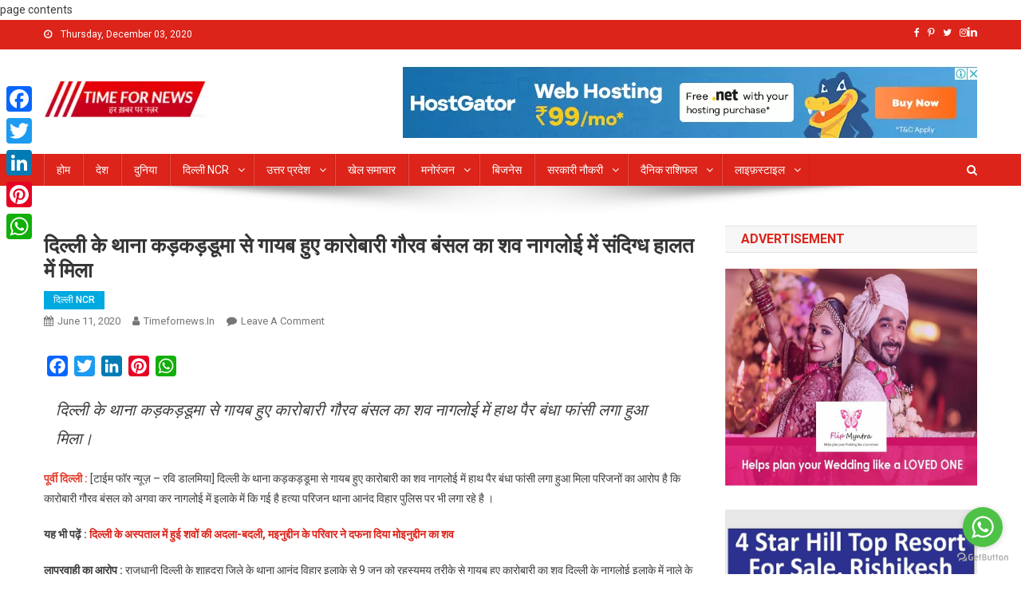

--- FILE ---
content_type: text/html; charset=utf-8
request_url: https://timefornews.in/%E0%A4%A6%E0%A4%BF%E0%A4%B2%E0%A5%8D%E0%A4%B2%E0%A5%80-%E0%A4%95%E0%A5%87-%E0%A4%A5%E0%A4%BE%E0%A4%A8%E0%A4%BE-%E0%A4%95%E0%A4%A1%E0%A4%BC%E0%A4%95%E0%A4%A1%E0%A4%BC%E0%A4%A1%E0%A5%82%E0%A4%AE/
body_size: 18650
content:
<!DOCTYPE html>
<html lang="en-US">
<head>
  <meta charset="utf-8">
  <meta name="viewport" content="width=device-width, initial-scale=1">
  <link rel="profile" href="https://gmpg.org/xfn/11">
  <title>दिल्ली के थाना कड़कड़डूमा से गायब हुए कारोबारी गौरव बंसल का शव नागलोई में संदिग्ध हालत में मिला TIME FOR NEWS</title>
  <meta name="description" content="TIME FOR NEWS | Current & Breaking News | National & World Updates, Breaking news and analysis from TIMEFORNEWS.IN. Politics, world news, photos, video, tech reviews, health,">
  <link rel="canonical" href="/%E0%A4%A6%E0%A4%BF%E0%A4%B2%E0%A5%8D%E0%A4%B2%E0%A5%80-%E0%A4%95%E0%A5%87-%E0%A4%A5%E0%A4%BE%E0%A4%A8%E0%A4%BE-%E0%A4%95%E0%A4%A1%E0%A4%BC%E0%A4%95%E0%A4%A1%E0%A4%BC%E0%A4%A1%E0%A5%82%E0%A4%AE/">
  <meta property="og:locale" content="en_US">
  <meta property="og:type" content="article">
  <meta property="og:title" content="दिल्ली के थाना कड़कड़डूमा से गायब हुए कारोबारी गौरव बंसल का शव नागलोई में संदिग्ध हालत में मिला TIME FOR NEWS">
  <meta property="og:description" content="TIME FOR NEWS | Current & Breaking News | National & World Updates, Breaking news and analysis from TIMEFORNEWS.IN. Politics, world news, photos, video, tech reviews, health,">
  <meta property="og:url" content="https://timefornews.in/दिल्ली-के-थाना-कड़कड़डूम/">
  <meta property="og:site_name" content="TIME FOR NEWS">
  <meta property="article:publisher" content="https://www.facebook.com/timefornews.hindi/">
  <meta property="article:author" content="https://www.facebook.com/timefornews.hindi/">
  <meta property="article:published_time" content="2020-06-11T10:25:05+00:00">
  <meta property="og:image" content="https://timefornews.in/wp-content/uploads/2020/06/WhatsApp-Image-2020-06-11-at-14.15.02.jpeg">
  <meta property="og:image:width" content="813">
  <meta property="og:image:height" content="639">
  <meta name="twitter:card" content="summary_large_image">
  <meta name="twitter:creator" content="@https://twitter.com/timefornews_">
  <meta name="twitter:site" content="@TimeForNews_">
  <script type="application/ld+json" class="yoast-schema-graph">
  {"@context":"https://schema.org","@graph":[{"@type":"Organization","@id":"https://timefornews.in/#organization","name":"Time For News","url":"https://timefornews.in/","sameAs":["https://www.facebook.com/timefornews.hindi/","https://www.instagram.com/timefornews.hindi/","https://www.linkedin.com/in/timefornews/","https://www.youtube.com/channel/UChpMKhYV1NFlb2zDEsBR8gA?view_as=subscriber","https://in.pinterest.com/timefornewsindia/","https://twitter.com/TimeForNews_"],"logo":{"@type":"ImageObject","@id":"https://timefornews.in/#logo","inLanguage":"en-US","url":"https://timefornews.in/wp-content/uploads/2020/05/timefornews.in-logo-2.png","width":460,"height":101,"caption":"Time For News"},"image":{"@id":"https://timefornews.in/#logo"}},{"@type":"WebSite","@id":"https://timefornews.in/#website","url":"https://timefornews.in/","name":"TIME FOR NEWS","description":"https://timefornews.in","publisher":{"@id":"https://timefornews.in/#organization"},"potentialAction":[{"@type":"SearchAction","target":"https://timefornews.in/?s={search_term_string}","query-input":"required name=search_term_string"}],"inLanguage":"en-US"},{"@type":"ImageObject","@id":"https://timefornews.in/%e0%a4%a6%e0%a4%bf%e0%a4%b2%e0%a5%8d%e0%a4%b2%e0%a5%80-%e0%a4%95%e0%a5%87-%e0%a4%a5%e0%a4%be%e0%a4%a8%e0%a4%be-%e0%a4%95%e0%a4%a1%e0%a4%bc%e0%a4%95%e0%a4%a1%e0%a4%bc%e0%a4%a1%e0%a5%82%e0%a4%ae/#primaryimage","inLanguage":"en-US","url":"https://timefornews.in/wp-content/uploads/2020/06/WhatsApp-Image-2020-06-11-at-14.15.02.jpeg","width":813,"height":639,"caption":"TIME FOR NEWS | Current & Breaking News | National & World Updates, Breaking news and analysis from TIMEFORNEWS.IN. Politics, world news, photos, video, tech reviews, health,"},{"@type":"WebPage","@id":"https://timefornews.in/%e0%a4%a6%e0%a4%bf%e0%a4%b2%e0%a5%8d%e0%a4%b2%e0%a5%80-%e0%a4%95%e0%a5%87-%e0%a4%a5%e0%a4%be%e0%a4%a8%e0%a4%be-%e0%a4%95%e0%a4%a1%e0%a4%bc%e0%a4%95%e0%a4%a1%e0%a4%bc%e0%a4%a1%e0%a5%82%e0%a4%ae/#webpage","url":"https://timefornews.in/%e0%a4%a6%e0%a4%bf%e0%a4%b2%e0%a5%8d%e0%a4%b2%e0%a5%80-%e0%a4%95%e0%a5%87-%e0%a4%a5%e0%a4%be%e0%a4%a8%e0%a4%be-%e0%a4%95%e0%a4%a1%e0%a4%bc%e0%a4%95%e0%a4%a1%e0%a4%bc%e0%a4%a1%e0%a5%82%e0%a4%ae/","name":"\u0926\u093f\u0932\u094d\u0932\u0940 \u0915\u0947 \u0925\u093e\u0928\u093e \u0915\u0921\u093c\u0915\u0921\u093c\u0921\u0942\u092e\u093e \u0938\u0947 \u0917\u093e\u092f\u092c \u0939\u0941\u090f \u0915\u093e\u0930\u094b\u092c\u093e\u0930\u0940 \u0917\u094c\u0930\u0935 \u092c\u0902\u0938\u0932 \u0915\u093e \u0936\u0935 \u0928\u093e\u0917\u0932\u094b\u0908 \u092e\u0947\u0902 \u0938\u0902\u0926\u093f\u0917\u094d\u0927 \u0939\u093e\u0932\u0924 \u092e\u0947\u0902 \u092e\u093f\u0932\u093e TIME FOR NEWS","isPartOf":{"@id":"https://timefornews.in/#website"},"primaryImageOfPage":{"@id":"https://timefornews.in/%e0%a4%a6%e0%a4%bf%e0%a4%b2%e0%a5%8d%e0%a4%b2%e0%a5%80-%e0%a4%95%e0%a5%87-%e0%a4%a5%e0%a4%be%e0%a4%a8%e0%a4%be-%e0%a4%95%e0%a4%a1%e0%a4%bc%e0%a4%95%e0%a4%a1%e0%a4%bc%e0%a4%a1%e0%a5%82%e0%a4%ae/#primaryimage"},"datePublished":"2020-06-11T10:25:05+00:00","dateModified":"2020-06-11T10:25:05+00:00","description":"TIME FOR NEWS | Current & Breaking News | National & World Updates, Breaking news and analysis from TIMEFORNEWS.IN. Politics, world news, photos, video, tech reviews, health,","inLanguage":"en-US","potentialAction":[{"@type":"ReadAction","target":["https://timefornews.in/%e0%a4%a6%e0%a4%bf%e0%a4%b2%e0%a5%8d%e0%a4%b2%e0%a5%80-%e0%a4%95%e0%a5%87-%e0%a4%a5%e0%a4%be%e0%a4%a8%e0%a4%be-%e0%a4%95%e0%a4%a1%e0%a4%bc%e0%a4%95%e0%a4%a1%e0%a4%bc%e0%a4%a1%e0%a5%82%e0%a4%ae/"]}]},{"@type":"Article","@id":"https://timefornews.in/%e0%a4%a6%e0%a4%bf%e0%a4%b2%e0%a5%8d%e0%a4%b2%e0%a5%80-%e0%a4%95%e0%a5%87-%e0%a4%a5%e0%a4%be%e0%a4%a8%e0%a4%be-%e0%a4%95%e0%a4%a1%e0%a4%bc%e0%a4%95%e0%a4%a1%e0%a4%bc%e0%a4%a1%e0%a5%82%e0%a4%ae/#article","isPartOf":{"@id":"https://timefornews.in/%e0%a4%a6%e0%a4%bf%e0%a4%b2%e0%a5%8d%e0%a4%b2%e0%a5%80-%e0%a4%95%e0%a5%87-%e0%a4%a5%e0%a4%be%e0%a4%a8%e0%a4%be-%e0%a4%95%e0%a4%a1%e0%a4%bc%e0%a4%95%e0%a4%a1%e0%a4%bc%e0%a4%a1%e0%a5%82%e0%a4%ae/#webpage"},"author":{"@id":"https://timefornews.in/#/schema/person/65e23b20bbdf0523c695e9b1f938ffc3"},"headline":"\u0926\u093f\u0932\u094d\u0932\u0940 \u0915\u0947 \u0925\u093e\u0928\u093e \u0915\u0921\u093c\u0915\u0921\u093c\u0921\u0942\u092e\u093e \u0938\u0947 \u0917\u093e\u092f\u092c \u0939\u0941\u090f \u0915\u093e\u0930\u094b\u092c\u093e\u0930\u0940 \u0917\u094c\u0930\u0935 \u092c\u0902\u0938\u0932 \u0915\u093e \u0936\u0935 \u0928\u093e\u0917\u0932\u094b\u0908 \u092e\u0947\u0902 \u0938\u0902\u0926\u093f\u0917\u094d\u0927 \u0939\u093e\u0932\u0924 \u092e\u0947\u0902 \u092e\u093f\u0932\u093e","datePublished":"2020-06-11T10:25:05+00:00","dateModified":"2020-06-11T10:25:05+00:00","mainEntityOfPage":{"@id":"https://timefornews.in/%e0%a4%a6%e0%a4%bf%e0%a4%b2%e0%a5%8d%e0%a4%b2%e0%a5%80-%e0%a4%95%e0%a5%87-%e0%a4%a5%e0%a4%be%e0%a4%a8%e0%a4%be-%e0%a4%95%e0%a4%a1%e0%a4%bc%e0%a4%95%e0%a4%a1%e0%a4%bc%e0%a4%a1%e0%a5%82%e0%a4%ae/#webpage"},"commentCount":0,"publisher":{"@id":"https://timefornews.in/#organization"},"image":{"@id":"https://timefornews.in/%e0%a4%a6%e0%a4%bf%e0%a4%b2%e0%a5%8d%e0%a4%b2%e0%a5%80-%e0%a4%95%e0%a5%87-%e0%a4%a5%e0%a4%be%e0%a4%a8%e0%a4%be-%e0%a4%95%e0%a4%a1%e0%a4%bc%e0%a4%95%e0%a4%a1%e0%a4%bc%e0%a4%a1%e0%a5%82%e0%a4%ae/#primaryimage"},"articleSection":"\u0926\u093f\u0932\u094d\u0932\u0940 NCR","inLanguage":"en-US","potentialAction":[{"@type":"CommentAction","name":"Comment","target":["https://timefornews.in/%e0%a4%a6%e0%a4%bf%e0%a4%b2%e0%a5%8d%e0%a4%b2%e0%a5%80-%e0%a4%95%e0%a5%87-%e0%a4%a5%e0%a4%be%e0%a4%a8%e0%a4%be-%e0%a4%95%e0%a4%a1%e0%a4%bc%e0%a4%95%e0%a4%a1%e0%a4%bc%e0%a4%a1%e0%a5%82%e0%a4%ae/#respond"]}]},{"@type":"Person","@id":"https://timefornews.in/#/schema/person/65e23b20bbdf0523c695e9b1f938ffc3","name":"timefornews.in","image":{"@type":"ImageObject","@id":"https://timefornews.in/#personlogo","inLanguage":"en-US","url":"http://1.gravatar.com/avatar/742460fabe259f32667b149250a69121?d=mm&r=g","caption":"timefornews.in"},"sameAs":["https://timefornews.in/","https://www.facebook.com/timefornews.hindi/","https://in.pinterest.com/pin/835206693386299186/","https://in.linkedin.com/in/timefornews","https://twitter.com/https://twitter.com/timefornews_"]}]}
  </script>
  <link rel="dns-prefetch" href="//www.googletagmanager.com">
  <link rel="dns-prefetch" href="//fonts.googleapis.com">
  <link rel="dns-prefetch" href="//s.w.org">
  <link rel="alternate" type="application/rss+xml" title="TIME FOR NEWS » Feed" href="/feed/">
  <link rel="alternate" type="application/rss+xml" title="TIME FOR NEWS » Comments Feed" href="/comments/feed/">
  <link rel="alternate" type="application/rss+xml" title="TIME FOR NEWS » दिल्ली के थाना कड़कड़डूमा से गायब हुए कारोबारी गौरव बंसल का शव नागलोई में संदिग्ध हालत में मिला Comments Feed" href="/%e0%a4%a6%e0%a4%bf%e0%a4%b2%e0%a5%8d%e0%a4%b2%e0%a5%80-%e0%a4%95%e0%a5%87-%e0%a4%a5%e0%a4%be%e0%a4%a8%e0%a4%be-%e0%a4%95%e0%a4%a1%e0%a4%bc%e0%a4%95%e0%a4%a1%e0%a4%bc%e0%a4%a1%e0%a5%82%e0%a4%ae/feed/">
  <script type="text/javascript">
                        window._wpemojiSettings = {"baseUrl":"https:\/\/s.w.org\/images\/core\/emoji\/13.0.0\/72x72\/","ext":".png","svgUrl":"https:\/\/s.w.org\/images\/core\/emoji\/13.0.0\/svg\/","svgExt":".svg","source":{"concatemoji":"http:\/\/timefornews.in\/wp-includes\/js\/wp-emoji-release.min.js"}};
                        !function(e,a,t){var r,n,o,i,p=a.createElement("canvas"),s=p.getContext&&p.getContext("2d");function c(e,t){var a=String.fromCharCode;s.clearRect(0,0,p.width,p.height),s.fillText(a.apply(this,e),0,0);var r=p.toDataURL();return s.clearRect(0,0,p.width,p.height),s.fillText(a.apply(this,t),0,0),r===p.toDataURL()}function l(e){if(!s||!s.fillText)return!1;switch(s.textBaseline="top",s.font="600 32px Arial",e){case"flag":return!c([127987,65039,8205,9895,65039],[127987,65039,8203,9895,65039])&&(!c([55356,56826,55356,56819],[55356,56826,8203,55356,56819])&&!c([55356,57332,56128,56423,56128,56418,56128,56421,56128,56430,56128,56423,56128,56447],[55356,57332,8203,56128,56423,8203,56128,56418,8203,56128,56421,8203,56128,56430,8203,56128,56423,8203,56128,56447]));case"emoji":return!c([55357,56424,8205,55356,57212],[55357,56424,8203,55356,57212])}return!1}function d(e){var t=a.createElement("script");t.src=e,t.defer=t.type="text/javascript",a.getElementsByTagName("head")[0].appendChild(t)}for(i=Array("flag","emoji"),t.supports={everything:!0,everythingExceptFlag:!0},o=0;o<i.length;o++)t.supports[i[o]]=l(i[o]),t.supports.everything=t.supports.everything&&t.supports[i[o]],"flag"!==i[o]&&(t.supports.everythingExceptFlag=t.supports.everythingExceptFlag&&t.supports[i[o]]);t.supports.everythingExceptFlag=t.supports.everythingExceptFlag&&!t.supports.flag,t.DOMReady=!1,t.readyCallback=function(){t.DOMReady=!0},t.supports.everything||(n=function(){t.readyCallback()},a.addEventListener?(a.addEventListener("DOMContentLoaded",n,!1),e.addEventListener("load",n,!1)):(e.attachEvent("onload",n),a.attachEvent("onreadystatechange",function(){"complete"===a.readyState&&t.readyCallback()})),(r=t.source||{}).concatemoji?d(r.concatemoji):r.wpemoji&&r.twemoji&&(d(r.twemoji),d(r.wpemoji)))}(window,document,window._wpemojiSettings);
  </script>
  <style type="text/css">
  img.wp-smiley,
  img.emoji {
        display: inline !important;
        border: none !important;
        box-shadow: none !important;
        height: 1em !important;
        width: 1em !important;
        margin: 0 .07em !important;
        vertical-align: -0.1em !important;
        background: none !important;
        padding: 0 !important;
  }
  </style>
  <link rel="stylesheet" id="style-css" href="https://fonts.googleapis.com/icon?family=Material+Icons&ver=5.5.3" type="text/css" media="all">
  <link rel="stylesheet" id="wpblog-post-layouts-block-style-css" href="/wp-content/plugins/wp-blog-post-layouts/includes/assets/css/build.css" type="text/css" media="all">
  <link rel="stylesheet" id="ditty-news-ticker-font-css" href="/wp-content/plugins/ditty-news-ticker/inc/static/libs/fontastic/styles.css" type="text/css" media="all">
  <link rel="stylesheet" id="ditty-news-ticker-css" href="/wp-content/plugins/ditty-news-ticker/inc/static/css/style.css" type="text/css" media="all">
  <link rel="stylesheet" id="wpblog-post-layouts-google-fonts-css" href="https://fonts.googleapis.com/css?family=Roboto%3A400%2C100%2C300%2C400%2C500%2C700%2C900%7CYanone+Kaffeesatz%3A200%2C300%2C400%2C500%2C600%2C700%7COpen+Sans%3A300%2C400%2C600%2C700%2C800%7CRoboto+Slab%3A100%2C200%2C300%2C400%2C500%2C600%2C700%2C800%2C900%7CPoppins%3A100%2C200%2C300%2C400%2C500%2C600%2C700%2C800%2C900&subset=latin%2Clatin-ext" type="text/css" media="all">
  <link rel="stylesheet" id="fontawesome-css" href="/wp-content/plugins/wp-blog-post-layouts/includes/assets/fontawesome/css/all.min.css" type="text/css" media="all">
  <link rel="stylesheet" id="news-portal-fonts-css" href="https://fonts.googleapis.com/css?family=Roboto+Condensed%3A300italic%2C400italic%2C700italic%2C400%2C300%2C700%7CRoboto%3A300%2C400%2C400i%2C500%2C700%7CTitillium+Web%3A400%2C600%2C700%2C300&subset=latin%2Clatin-ext" type="text/css" media="all">
  <link rel="stylesheet" id="font-awesome-css" href="/wp-content/themes/news-portal/assets/library/font-awesome/css/font-awesome.min.css" type="text/css" media="all">
  <link rel="stylesheet" id="lightslider-style-css" href="/wp-content/themes/news-portal/assets/library/lightslider/css/lightslider.min.css" type="text/css" media="all">
  <link rel="stylesheet" id="news-portal-style-css" href="/wp-content/themes/news-portal/style.css" type="text/css" media="all">
  <link rel="stylesheet" id="news-portal-responsive-style-css" href="/wp-content/themes/news-portal/assets/css/np-responsive.css" type="text/css" media="all">
  <link rel="stylesheet" id="addtoany-css" href="/wp-content/plugins/add-to-any/addtoany.min.css" type="text/css" media="all">
  <style id="addtoany-inline-css" type="text/css">
  @media screen and (max-width:980px){
  .a2a_floating_style.a2a_vertical_style{display:none;}
  }
  </style>
  <script type="text/javascript" src="/wp-includes/js/jquery/jquery.js?ver=1.12.4-wp" id="jquery-core-js"></script>
  <script type="text/javascript" src="/wp-content/plugins/add-to-any/addtoany.min.js" id="addtoany-js"></script>
  <script type="text/javascript" id="google_gtagjs-js-after">
  window.dataLayer = window.dataLayer || [];function gtag(){dataLayer.push(arguments);}
  gtag('js', new Date());
  gtag('set', 'developer_id.dZTNiMT', true);
  gtag('config', 'UA-167308129-1', {"anonymize_ip":true} );
  </script>
  <script type="text/javascript" src="/wp-content/plugins/stock-market-news/assets/stockdio-wp.js" id="customStockdioJs-js"></script>
  <link rel="https://api.w.org/" href="/wp-json/">
  <link rel="alternate" type="application/json" href="/wp-json/wp/v2/posts/1819">
  <link rel="EditURI" type="application/rsd+xml" title="RSD" href="/xmlrpc.php">
  <link rel="wlwmanifest" type="application/wlwmanifest+xml" href="/wp-includes/wlwmanifest.xml">
  <link rel="shortlink" href="/?p=1819">
  <link rel="alternate" type="application/json+oembed" href="/wp-json/oembed/1.0/embed?url=http%3A%2F%2Ftimefornews.in%2F%25e0%25a4%25a6%25e0%25a4%25bf%25e0%25a4%25b2%25e0%25a5%258d%25e0%25a4%25b2%25e0%25a5%2580-%25e0%25a4%2595%25e0%25a5%2587-%25e0%25a4%25a5%25e0%25a4%25be%25e0%25a4%25a8%25e0%25a4%25be-%25e0%25a4%2595%25e0%25a4%25a1%25e0%25a4%25bc%25e0%25a4%2595%25e0%25a4%25a1%25e0%25a4%25bc%25e0%25a4%25a1%25e0%25a5%2582%25e0%25a4%25ae%2F">
  <link rel="alternate" type="text/xml+oembed" href="/wp-json/oembed/1.0/embed?url=http%3A%2F%2Ftimefornews.in%2F%25e0%25a4%25a6%25e0%25a4%25bf%25e0%25a4%25b2%25e0%25a5%258d%25e0%25a4%25b2%25e0%25a5%2580-%25e0%25a4%2595%25e0%25a5%2587-%25e0%25a4%25a5%25e0%25a4%25be%25e0%25a4%25a8%25e0%25a4%25be-%25e0%25a4%2595%25e0%25a4%25a1%25e0%25a4%25bc%25e0%25a4%2595%25e0%25a4%25a1%25e0%25a4%25bc%25e0%25a4%25a1%25e0%25a5%2582%25e0%25a4%25ae%2F&format=xml">
  <script data-cfasync="false">
  window.a2a_config=window.a2a_config||{};a2a_config.callbacks=[];a2a_config.overlays=[];a2a_config.templates={};
  a2a_config.onclick=1;
  (function(d,s,a,b){a=d.createElement(s);b=d.getElementsByTagName(s)[0];a.async=1;a.src="https://static.addtoany.com/menu/page.js";b.parentNode.insertBefore(a,b);})(document,"script");
  </script>
  <style></style>
  <script type="text/javascript">
    window._mNHandle = window._mNHandle || {};
    window._mNHandle.queue = window._mNHandle.queue || [];
    medianet_versionId = "3121199";
  </script>
  <title>Your SEO optimized title</title>
  <style type="text/css">
  .category-button.np-cat-233 a{background:#00a9e0}.category-button.np-cat-233 a:hover{background:#0077ae}.np-block-title .np-cat-233{color:#00a9e0}.category-button.np-cat-224 a{background:#00a9e0}.category-button.np-cat-224 a:hover{background:#0077ae}.np-block-title .np-cat-224{color:#00a9e0}.category-button.np-cat-165 a{background:#00a9e0}.category-button.np-cat-165 a:hover{background:#0077ae}.np-block-title .np-cat-165{color:#00a9e0}.category-button.np-cat-1 a{background:#dd3333}.category-button.np-cat-1 a:hover{background:#ab0101}.np-block-title .np-cat-1{color:#dd3333}.category-button.np-cat-41 a{background:#00a9e0}.category-button.np-cat-41 a:hover{background:#0077ae}.np-block-title .np-cat-41{color:#00a9e0}.category-button.np-cat-17 a{background:#00a9e0}.category-button.np-cat-17 a:hover{background:#0077ae}.np-block-title .np-cat-17{color:#00a9e0}.category-button.np-cat-24 a{background:#00a9e0}.category-button.np-cat-24 a:hover{background:#0077ae}.np-block-title .np-cat-24{color:#00a9e0}.category-button.np-cat-43 a{background:#00a9e0}.category-button.np-cat-43 a:hover{background:#0077ae}.np-block-title .np-cat-43{color:#00a9e0}.category-button.np-cat-35 a{background:#00a9e0}.category-button.np-cat-35 a:hover{background:#0077ae}.np-block-title .np-cat-35{color:#00a9e0}.category-button.np-cat-8 a{background:#00a9e0}.category-button.np-cat-8 a:hover{background:#0077ae}.np-block-title .np-cat-8{color:#00a9e0}.category-button.np-cat-19 a{background:#00a9e0}.category-button.np-cat-19 a:hover{background:#0077ae}.np-block-title .np-cat-19{color:#00a9e0}.category-button.np-cat-10 a{background:#00a9e0}.category-button.np-cat-10 a:hover{background:#0077ae}.np-block-title .np-cat-10{color:#00a9e0}.category-button.np-cat-7 a{background:#00a9e0}.category-button.np-cat-7 a:hover{background:#0077ae}.np-block-title .np-cat-7{color:#00a9e0}.category-button.np-cat-16 a{background:#00a9e0}.category-button.np-cat-16 a:hover{background:#0077ae}.np-block-title .np-cat-16{color:#00a9e0}.category-button.np-cat-21 a{background:#00a9e0}.category-button.np-cat-21 a:hover{background:#0077ae}.np-block-title .np-cat-21{color:#00a9e0}.category-button.np-cat-28 a{background:#00a9e0}.category-button.np-cat-28 a:hover{background:#0077ae}.np-block-title .np-cat-28{color:#00a9e0}.category-button.np-cat-6 a{background:#00a9e0}.category-button.np-cat-6 a:hover{background:#0077ae}.np-block-title .np-cat-6{color:#00a9e0}.category-button.np-cat-30 a{background:#00a9e0}.category-button.np-cat-30 a:hover{background:#0077ae}.np-block-title .np-cat-30{color:#00a9e0}.category-button.np-cat-29 a{background:#00a9e0}.category-button.np-cat-29 a:hover{background:#0077ae}.np-block-title .np-cat-29{color:#00a9e0}.category-button.np-cat-31 a{background:#00a9e0}.category-button.np-cat-31 a:hover{background:#0077ae}.np-block-title .np-cat-31{color:#00a9e0}.category-button.np-cat-36 a{background:#00a9e0}.category-button.np-cat-36 a:hover{background:#0077ae}.np-block-title .np-cat-36{color:#00a9e0}.category-button.np-cat-27 a{background:#00a9e0}.category-button.np-cat-27 a:hover{background:#0077ae}.np-block-title .np-cat-27{color:#00a9e0}.category-button.np-cat-25 a{background:#00a9e0}.category-button.np-cat-25 a:hover{background:#0077ae}.np-block-title .np-cat-25{color:#00a9e0}.category-button.np-cat-15 a{background:#00a9e0}.category-button.np-cat-15 a:hover{background:#0077ae}.np-block-title .np-cat-15{color:#00a9e0}.category-button.np-cat-18 a{background:#00a9e0}.category-button.np-cat-18 a:hover{background:#0077ae}.np-block-title .np-cat-18{color:#00a9e0}.category-button.np-cat-14 a{background:#00a9e0}.category-button.np-cat-14 a:hover{background:#0077ae}.np-block-title .np-cat-14{color:#00a9e0}.category-button.np-cat-13 a{background:#00a9e0}.category-button.np-cat-13 a:hover{background:#0077ae}.np-block-title .np-cat-13{color:#00a9e0}.category-button.np-cat-32 a{background:#00a9e0}.category-button.np-cat-32 a:hover{background:#0077ae}.np-block-title .np-cat-32{color:#00a9e0}.category-button.np-cat-12 a{background:#00a9e0}.category-button.np-cat-12 a:hover{background:#0077ae}.np-block-title .np-cat-12{color:#00a9e0}.category-button.np-cat-33 a{background:#00a9e0}.category-button.np-cat-33 a:hover{background:#0077ae}.np-block-title .np-cat-33{color:#00a9e0}.category-button.np-cat-23 a{background:#00a9e0}.category-button.np-cat-23 a:hover{background:#0077ae}.np-block-title .np-cat-23{color:#00a9e0}.category-button.np-cat-11 a{background:#00a9e0}.category-button.np-cat-11 a:hover{background:#0077ae}.np-block-title .np-cat-11{color:#00a9e0}.category-button.np-cat-40 a{background:#00a9e0}.category-button.np-cat-40 a:hover{background:#0077ae}.np-block-title .np-cat-40{color:#00a9e0}.category-button.np-cat-20 a{background:#00a9e0}.category-button.np-cat-20 a:hover{background:#0077ae}.np-block-title .np-cat-20{color:#00a9e0}.category-button.np-cat-26 a{background:#00a9e0}.category-button.np-cat-26 a:hover{background:#0077ae}.np-block-title .np-cat-26{color:#00a9e0}.navigation .nav-links a,.bttn,button,input[type='button'],input[type='reset'],input[type='submit'],.navigation .nav-links a:hover,.bttn:hover,button,input[type='button']:hover,input[type='reset']:hover,input[type='submit']:hover,.widget_search .search-submit,.edit-link .post-edit-link,.reply .comment-reply-link,.np-top-header-wrap,.np-header-menu-wrapper,#site-navigation ul.sub-menu,#site-navigation ul.children,.np-header-menu-wrapper::before,.np-header-menu-wrapper::after,.np-header-search-wrapper .search-form-main .search-submit,.news_portal_slider .lSAction > a:hover,.news_portal_default_tabbed ul.widget-tabs li,.np-full-width-title-nav-wrap .carousel-nav-action .carousel-controls:hover,.news_portal_social_media .social-link a,.np-archive-more .np-button:hover,.error404 .page-title,#np-scrollup,.news_portal_featured_slider .slider-posts .lSAction > a:hover,div.wpforms-container-full .wpforms-form input[type='submit'],div.wpforms-container-full .wpforms-form button[type='submit'],div.wpforms-container-full .wpforms-form .wpforms-page-button,div.wpforms-container-full .wpforms-form input[type='submit']:hover,div.wpforms-container-full .wpforms-form button[type='submit']:hover,div.wpforms-container-full .wpforms-form .wpforms-page-button:hover{background:#dc241a}
  .home .np-home-icon a,.np-home-icon a:hover,#site-navigation ul li:hover > a,#site-navigation ul li.current-menu-item > a,#site-navigation ul li.current_page_item > a,#site-navigation ul li.current-menu-ancestor > a,#site-navigation ul li.focus > a,.news_portal_default_tabbed ul.widget-tabs li.ui-tabs-active,.news_portal_default_tabbed ul.widget-tabs li:hover{background:#aa0000}
  .np-header-menu-block-wrap::before,.np-header-menu-block-wrap::after{border-right-color:#aa0000}
  a,a:hover,a:focus,a:active,.widget a:hover,.widget a:hover::before,.widget li:hover::before,.entry-footer a:hover,.comment-author .fn .url:hover,#cancel-comment-reply-link,#cancel-comment-reply-link:before,.logged-in-as a,.np-slide-content-wrap .post-title a:hover,#top-footer .widget a:hover,#top-footer .widget a:hover:before,#top-footer .widget li:hover:before,.news_portal_featured_posts .np-single-post .np-post-content .np-post-title a:hover,.news_portal_fullwidth_posts .np-single-post .np-post-title a:hover,.news_portal_block_posts .layout3 .np-primary-block-wrap .np-single-post .np-post-title a:hover,.news_portal_featured_posts .layout2 .np-single-post-wrap .np-post-content .np-post-title a:hover,.np-block-title,.widget-title,.page-header .page-title,.np-related-title,.np-post-meta span:hover,.np-post-meta span a:hover,.news_portal_featured_posts .layout2 .np-single-post-wrap .np-post-content .np-post-meta span:hover,.news_portal_featured_posts .layout2 .np-single-post-wrap .np-post-content .np-post-meta span a:hover,.np-post-title.small-size a:hover,#footer-navigation ul li a:hover,.entry-title a:hover,.entry-meta span a:hover,.entry-meta span:hover,.np-post-meta span:hover,.np-post-meta span a:hover,.news_portal_featured_posts .np-single-post-wrap .np-post-content .np-post-meta span:hover,.news_portal_featured_posts .np-single-post-wrap .np-post-content .np-post-meta span a:hover,.news_portal_featured_slider .featured-posts .np-single-post .np-post-content .np-post-title a:hover{color:#dc241a}
  .navigation .nav-links a,.bttn,button,input[type='button'],input[type='reset'],input[type='submit'],.widget_search .search-submit,.np-archive-more .np-button:hover{border-color:#dc241a}
  .comment-list .comment-body,.np-header-search-wrapper .search-form-main{border-top-color:#dc241a}
  .np-header-search-wrapper .search-form-main:before{border-bottom-color:#dc241a}
  @media (max-width:768px){#site-navigation,.main-small-navigation li.current-menu-item > .sub-toggle i{background:#dc241a !important}}
  .site-title,.site-description{position:absolute;clip:rect(1px,1px,1px,1px)}
  </style>
  <style type="text/css">
  .saboxplugin-wrap{-webkit-box-sizing:border-box;-moz-box-sizing:border-box;-ms-box-sizing:border-box;box-sizing:border-box;border:1px solid #eee;width:100%;clear:both;display:block;overflow:hidden;word-wrap:break-word;position:relative}.saboxplugin-wrap .saboxplugin-gravatar{float:left;padding:20px}.saboxplugin-wrap .saboxplugin-gravatar img{max-width:100px;height:auto;border-radius:0;}.saboxplugin-wrap .saboxplugin-authorname{font-size:18px;line-height:1;margin:20px 0 0 20px;display:block}.saboxplugin-wrap .saboxplugin-authorname a{text-decoration:none}.saboxplugin-wrap .saboxplugin-authorname a:focus{outline:0}.saboxplugin-wrap .saboxplugin-desc{display:block;margin:5px 20px}.saboxplugin-wrap .saboxplugin-desc a{text-decoration:underline}.saboxplugin-wrap .saboxplugin-desc p{margin:5px 0 12px}.saboxplugin-wrap .saboxplugin-web{margin:0 20px 15px;text-align:left}.saboxplugin-wrap .sab-web-position{text-align:right}.saboxplugin-wrap .saboxplugin-web a{color:#ccc;text-decoration:none}.saboxplugin-wrap .saboxplugin-socials{position:relative;display:block;background:#fcfcfc;padding:5px;border-top:1px solid #eee}.saboxplugin-wrap .saboxplugin-socials a svg{width:20px;height:20px}.saboxplugin-wrap .saboxplugin-socials a svg .st2{fill:#fff; transform-origin:center center;}.saboxplugin-wrap .saboxplugin-socials a svg .st1{fill:rgba(0,0,0,.3)}.saboxplugin-wrap .saboxplugin-socials a:hover{opacity:.8;-webkit-transition:opacity .4s;-moz-transition:opacity .4s;-o-transition:opacity .4s;transition:opacity .4s;box-shadow:none!important;-webkit-box-shadow:none!important}.saboxplugin-wrap .saboxplugin-socials .saboxplugin-icon-color{box-shadow:none;padding:0;border:0;-webkit-transition:opacity .4s;-moz-transition:opacity .4s;-o-transition:opacity .4s;transition:opacity .4s;display:inline-block;color:#fff;font-size:0;text-decoration:inherit;margin:5px;-webkit-border-radius:0;-moz-border-radius:0;-ms-border-radius:0;-o-border-radius:0;border-radius:0;overflow:hidden}.saboxplugin-wrap .saboxplugin-socials .saboxplugin-icon-grey{text-decoration:inherit;box-shadow:none;position:relative;display:-moz-inline-stack;display:inline-block;vertical-align:middle;zoom:1;margin:10px 5px;color:#444;fill:#444}.clearfix:after,.clearfix:before{content:' ';display:table;line-height:0;clear:both}.ie7 .clearfix{zoom:1}.saboxplugin-socials.sabox-colored .saboxplugin-icon-color .sab-twitch{border-color:#38245c}.saboxplugin-socials.sabox-colored .saboxplugin-icon-color .sab-addthis{border-color:#e91c00}.saboxplugin-socials.sabox-colored .saboxplugin-icon-color .sab-behance{border-color:#003eb0}.saboxplugin-socials.sabox-colored .saboxplugin-icon-color .sab-delicious{border-color:#06c}.saboxplugin-socials.sabox-colored .saboxplugin-icon-color .sab-deviantart{border-color:#036824}.saboxplugin-socials.sabox-colored .saboxplugin-icon-color .sab-digg{border-color:#00327c}.saboxplugin-socials.sabox-colored .saboxplugin-icon-color .sab-dribbble{border-color:#ba1655}.saboxplugin-socials.sabox-colored .saboxplugin-icon-color .sab-facebook{border-color:#1e2e4f}.saboxplugin-socials.sabox-colored .saboxplugin-icon-color .sab-flickr{border-color:#003576}.saboxplugin-socials.sabox-colored .saboxplugin-icon-color .sab-github{border-color:#264874}.saboxplugin-socials.sabox-colored .saboxplugin-icon-color .sab-google{border-color:#0b51c5}.saboxplugin-socials.sabox-colored .saboxplugin-icon-color .sab-googleplus{border-color:#96271a}.saboxplugin-socials.sabox-colored .saboxplugin-icon-color .sab-html5{border-color:#902e13}.saboxplugin-socials.sabox-colored .saboxplugin-icon-color .sab-instagram{border-color:#1630aa}.saboxplugin-socials.sabox-colored .saboxplugin-icon-color .sab-linkedin{border-color:#00344f}.saboxplugin-socials.sabox-colored .saboxplugin-icon-color .sab-pinterest{border-color:#5b040e}.saboxplugin-socials.sabox-colored .saboxplugin-icon-color .sab-reddit{border-color:#992900}.saboxplugin-socials.sabox-colored .saboxplugin-icon-color .sab-rss{border-color:#a43b0a}.saboxplugin-socials.sabox-colored .saboxplugin-icon-color .sab-sharethis{border-color:#5d8420}.saboxplugin-socials.sabox-colored .saboxplugin-icon-color .sab-skype{border-color:#00658a}.saboxplugin-socials.sabox-colored .saboxplugin-icon-color .sab-soundcloud{border-color:#995200}.saboxplugin-socials.sabox-colored .saboxplugin-icon-color .sab-spotify{border-color:#0f612c}.saboxplugin-socials.sabox-colored .saboxplugin-icon-color .sab-stackoverflow{border-color:#a95009}.saboxplugin-socials.sabox-colored .saboxplugin-icon-color .sab-steam{border-color:#006388}.saboxplugin-socials.sabox-colored .saboxplugin-icon-color .sab-user_email{border-color:#b84e05}.saboxplugin-socials.sabox-colored .saboxplugin-icon-color .sab-stumbleUpon{border-color:#9b280e}.saboxplugin-socials.sabox-colored .saboxplugin-icon-color .sab-tumblr{border-color:#10151b}.saboxplugin-socials.sabox-colored .saboxplugin-icon-color .sab-twitter{border-color:#0967a0}.saboxplugin-socials.sabox-colored .saboxplugin-icon-color .sab-vimeo{border-color:#0d7091}.saboxplugin-socials.sabox-colored .saboxplugin-icon-color .sab-windows{border-color:#003f71}.saboxplugin-socials.sabox-colored .saboxplugin-icon-color .sab-whatsapp{border-color:#003f71}.saboxplugin-socials.sabox-colored .saboxplugin-icon-color .sab-wordpress{border-color:#0f3647}.saboxplugin-socials.sabox-colored .saboxplugin-icon-color .sab-yahoo{border-color:#14002d}.saboxplugin-socials.sabox-colored .saboxplugin-icon-color .sab-youtube{border-color:#900}.saboxplugin-socials.sabox-colored .saboxplugin-icon-color .sab-xing{border-color:#000202}.saboxplugin-socials.sabox-colored .saboxplugin-icon-color .sab-mixcloud{border-color:#2475a0}.saboxplugin-socials.sabox-colored .saboxplugin-icon-color .sab-vk{border-color:#243549}.saboxplugin-socials.sabox-colored .saboxplugin-icon-color .sab-medium{border-color:#00452c}.saboxplugin-socials.sabox-colored .saboxplugin-icon-color .sab-quora{border-color:#420e00}.saboxplugin-socials.sabox-colored .saboxplugin-icon-color .sab-meetup{border-color:#9b181c}.saboxplugin-socials.sabox-colored .saboxplugin-icon-color .sab-goodreads{border-color:#000}.saboxplugin-socials.sabox-colored .saboxplugin-icon-color .sab-snapchat{border-color:#999700}.saboxplugin-socials.sabox-colored .saboxplugin-icon-color .sab-500px{border-color:#00557f}.saboxplugin-socials.sabox-colored .saboxplugin-icon-color .sab-mastodont{border-color:#185886}.sabox-plus-item{margin-bottom:20px}@media screen and (max-width:480px){.saboxplugin-wrap{text-align:center}.saboxplugin-wrap .saboxplugin-gravatar{float:none;padding:20px 0;text-align:center;margin:0 auto;display:block}.saboxplugin-wrap .saboxplugin-gravatar img{float:none;display:inline-block;display:-moz-inline-stack;vertical-align:middle;zoom:1}.saboxplugin-wrap .saboxplugin-desc{margin:0 10px 20px;text-align:center}.saboxplugin-wrap .saboxplugin-authorname{text-align:center;margin:10px 0 20px}}body .saboxplugin-authorname a,body .saboxplugin-authorname a:hover{box-shadow:none;-webkit-box-shadow:none}a.sab-profile-edit{font-size:16px!important;line-height:1!important}.sab-edit-settings a,a.sab-profile-edit{color:#0073aa!important;box-shadow:none!important;-webkit-box-shadow:none!important}.sab-edit-settings{margin-right:15px;position:absolute;right:0;z-index:2;bottom:10px;line-height:20px}.sab-edit-settings i{margin-left:5px}.saboxplugin-socials{line-height:1!important}.rtl .saboxplugin-wrap .saboxplugin-gravatar{float:right}.rtl .saboxplugin-wrap .saboxplugin-authorname{display:flex;align-items:center}.rtl .saboxplugin-wrap .saboxplugin-authorname .sab-profile-edit{margin-right:10px}.rtl .sab-edit-settings{right:auto;left:0}img.sab-custom-avatar{max-width:75px;}.saboxplugin-wrap .saboxplugin-desc a, .saboxplugin-wrap .saboxplugin-desc  {color:0 !important;}.saboxplugin-wrap .saboxplugin-socials .saboxplugin-icon-grey {color:0; fill:0;}.saboxplugin-wrap .saboxplugin-authorname a,.saboxplugin-wrap .saboxplugin-authorname span {color:0;}.saboxplugin-wrap {margin-top:0px; margin-bottom:0px; padding: 0px 0px }.saboxplugin-wrap .saboxplugin-authorname {font-size:18px; line-height:25px;}.saboxplugin-wrap .saboxplugin-desc p, .saboxplugin-wrap .saboxplugin-desc {font-size:14px !important; line-height:21px !important;}.saboxplugin-wrap .saboxplugin-web {font-size:14px;}.saboxplugin-wrap .saboxplugin-socials a svg {width:18px;height:18px;}
  </style>
</head>
<body>  <ins data-ad-channel="b1abb8ba140ddacf357f0dd10203906a" data-biqdiq-init></ins>

  page contents 
  <script>

  window._izq = window._izq || []; window._izq.push(["init"]);
  </script> 
  <script type="text/javascript" id="izootoWP" src="https://cdn.izooto.com/scripts/fde3176410634bbda6937eb4165cc74e76f2068c.js"></script>
  <link rel="pingback" href="/xmlrpc.php">
  <script>
  (adsbygoogle = window.adsbygoogle || []).push({"google_ad_client":"ca-pub-5804388782965200","enable_page_level_ads":true,"tag_partner":"site_kit"});
  </script>
  <link rel="icon" href="/wp-content/uploads/2020/05/cropped-timefornews.in-logo-hindi-news-32x32.png" sizes="32x32">
  <link rel="icon" href="/wp-content/uploads/2020/05/cropped-timefornews.in-logo-hindi-news-192x192.png" sizes="192x192">
  <link rel="apple-touch-icon" href="/wp-content/uploads/2020/05/cropped-timefornews.in-logo-hindi-news-180x180.png">
  <meta name="msapplication-TileImage" content="https://timefornews.in/wp-content/uploads/2020/05/cropped-timefornews.in-logo-hindi-news-270x270.png">
  <div id="480923648">
    <script type="text/javascript">
        try {
            window._mNHandle.queue.push(function (){
                window._mNDetails.loadTag("480923648", "970x90", "480923648");
            });
        }
        catch (error) {}
    </script>
  </div>
  <div id="page" class="site">
    <a class="skip-link screen-reader-text" href="#content">Skip to content</a>
    <div class="np-top-header-wrap">
      <div class="mt-container">
        <div class="np-top-left-section-wrapper">
          <div class="date-section">
            Thursday, December 03, 2020
          </div>
        </div>
        <div class="np-top-right-section-wrapper">
          <div class="mt-social-icons-wrapper">
            <span class="social-link"><a href="https://www.facebook.com/timefornews.hindi/" target="_blank"><i class="fa fa-facebook-f"></i></a></span><span class="social-link"><a href="https://pinterest.com/timefornewsindia/" target="_blank"><i class="fa fa-pinterest-p"></i></a></span><span class="social-link"><a href="https://twitter.com/TimeForNews_" target="_blank"><i class="fa fa-twitter"></i></a></span><span class="social-link"><a href="https://www.instagram.com/timefornews.hindi/" target="_blank"><i class="fa fa-instagram"></i></a></span><span class="social-link"><i class="fa fa-linkedin"></i></span>
          </div>
        </div>
      </div>
    </div>
    <header id="masthead" class="site-header" role="banner">
      <div class="np-logo-section-wrapper">
        <div class="mt-container">
          <div class="site-branding">
            <a href="/" class="custom-logo-link" rel="home"><img width="209" height="45" src="/wp-content/uploads/2020/05/cropped-timefornews.in-logo.png" class="custom-logo" alt="TIME FOR NEWS"></a>
            <p class="site-title"><a href="/" rel="home">TIME FOR NEWS</a></p>
            <p class="site-description">https://timefornews.in</p>
          </div>
          <div class="np-header-ads-area">
            <section id="news_portal_ads_banner-8" class="widget news_portal_ads_banner">
              <div class="np-ads-wrapper">
                <a href="https://www.hostgator.in/promo/lp-shared?a_aid=815192071&chan=ga_dis_remrkt&ad=ga_dis_remrkt&cmp=ReMarketing_(D)&kw=hindi.webdunia.com&adg=Shared_List&adid=432300259655&coupon=HGDEAL&clickid=semclickid&irpid=hgi_gadrem&gclid=EAIaIQobChMImaCIkt3f6QIVxwjVCh0CVgxaEAEYASAAEgIf1fD_BwE" target="_blank" rel=""><img src="/wp-content/uploads/2020/06/Screenshot-138-1.png"></a>
              </div>
            </section>
          </div>
        </div>
      </div>
      <div id="np-menu-wrap" class="np-header-menu-wrapper">
        <div class="np-header-menu-block-wrap">
          <div class="mt-container">
            <a href="javascript:void(0)" class="menu-toggle hide"><i class="fa fa-navicon"></i></a>
            <nav id="site-navigation" class="main-navigation" role="navigation">
              <div class="menu-navigation-container">
                <ul id="primary-menu" class="menu">
                  <li id="menu-item-18" class="menu-item menu-item-type-post_type menu-item-object-page menu-item-home menu-item-18">
                    <a href="/">होम</a>
                  </li>
                  <li id="menu-item-182" class="menu-item menu-item-type-taxonomy menu-item-object-category menu-item-182">
                    <a href="/category/%E0%A4%A6%E0%A5%87%E0%A4%B6/">देश</a>
                  </li>
                  <li id="menu-item-355" class="menu-item menu-item-type-taxonomy menu-item-object-category menu-item-355">
                    <a href="/category/world-news/">दुनिया</a>
                  </li>
                  <li id="menu-item-60" class="menu-item menu-item-type-taxonomy menu-item-object-category current-post-ancestor current-menu-parent current-post-parent menu-item-has-children menu-item-60">
                    <a href="/category/%E0%A4%A6%E0%A4%BF%E0%A4%B2%E0%A5%8D%E0%A4%B2%E0%A5%80-ncr/">दिल्ली NCR</a>
                    <ul class="sub-menu">
                      <li id="menu-item-157" class="menu-item menu-item-type-taxonomy menu-item-object-category menu-item-157">
                        <a href="/category/%E0%A4%A6%E0%A4%BF%E0%A4%B2%E0%A5%8D%E0%A4%B2%E0%A5%80-%E0%A4%AA%E0%A5%81%E0%A4%B2%E0%A4%BF%E0%A4%B8/">दिल्ली पुलिस</a>
                      </li>
                      <li id="menu-item-131" class="menu-item menu-item-type-taxonomy menu-item-object-category menu-item-131">
                        <a href="/category/%E0%A4%A6%E0%A4%BF%E0%A4%B2%E0%A5%8D%E0%A4%B2%E0%A5%80-%E0%A4%A8%E0%A4%97%E0%A4%B0-%E0%A4%A8%E0%A4%BF%E0%A4%97%E0%A4%AE/">दिल्ली नगर निगम</a>
                      </li>
                      <li id="menu-item-130" class="menu-item menu-item-type-taxonomy menu-item-object-category menu-item-130">
                        <a href="/category/new-delhi-municipal-council/">NDMC</a>
                      </li>
                      <li id="menu-item-1732" class="menu-item menu-item-type-taxonomy menu-item-object-category menu-item-1732">
                        <a href="/category/dalsa/">Delhi State Legal Services Authority</a>
                      </li>
                    </ul>
                  </li>
                  <li id="menu-item-59" class="menu-item menu-item-type-taxonomy menu-item-object-category menu-item-has-children menu-item-59">
                    <a href="/category/%E0%A4%89%E0%A4%A4%E0%A5%8D%E0%A4%A4%E0%A4%B0-%E0%A4%AA%E0%A5%8D%E0%A4%B0%E0%A4%A6%E0%A5%87%E0%A4%B6/">उत्तर प्रदेश</a>
                    <ul class="sub-menu">
                      <li id="menu-item-72" class="menu-item menu-item-type-taxonomy menu-item-object-category menu-item-has-children menu-item-72">
                        <a href="/category/ghaziabad-news/">गाजियाबाद</a>
                        <ul class="sub-menu">
                          <li id="menu-item-301" class="menu-item menu-item-type-taxonomy menu-item-object-category menu-item-301">
                            <a href="/category/news/">खोड़ा</a>
                          </li>
                          <li id="menu-item-73" class="menu-item menu-item-type-taxonomy menu-item-object-category menu-item-73">
                            <a href="/category/%E0%A4%B8%E0%A4%BE%E0%A4%B9%E0%A4%BF%E0%A4%AC%E0%A4%BE%E0%A4%AC%E0%A4%BE%E0%A4%A6/">साहिबाबाद</a>
                          </li>
                          <li id="menu-item-74" class="menu-item menu-item-type-taxonomy menu-item-object-category menu-item-74">
                            <a href="/category/%E0%A4%B2%E0%A5%8B%E0%A4%A8%E0%A5%80/">लोनी</a>
                          </li>
                        </ul>
                      </li>
                      <li id="menu-item-755" class="menu-item menu-item-type-taxonomy menu-item-object-category menu-item-755">
                        <a href="/category/%E0%A4%AC%E0%A4%BE%E0%A4%97%E0%A4%AA%E0%A4%A4-%E0%A4%A8%E0%A5%8D%E0%A4%AF%E0%A5%82%E0%A4%9C%E0%A4%BC/">बागपत</a>
                      </li>
                      <li id="menu-item-1672" class="menu-item menu-item-type-taxonomy menu-item-object-category menu-item-1672">
                        <a href="/category/hapur-news/">हापुड़</a>
                      </li>
                      <li id="menu-item-392" class="menu-item menu-item-type-taxonomy menu-item-object-category menu-item-392">
                        <a href="/category/noida-news/">नोएडा</a>
                      </li>
                      <li id="menu-item-75" class="menu-item menu-item-type-taxonomy menu-item-object-category menu-item-75">
                        <a href="/category/%E0%A4%AE%E0%A5%87%E0%A4%B0%E0%A4%A0/">मेरठ</a>
                      </li>
                      <li id="menu-item-76" class="menu-item menu-item-type-taxonomy menu-item-object-category menu-item-76">
                        <a href="/category/%E0%A4%AE%E0%A5%81%E0%A4%9C%E0%A4%AB%E0%A5%8D%E0%A4%AB%E0%A4%B0%E0%A4%A8%E0%A4%97%E0%A4%B0/">मुजफ्फरनगर</a>
                      </li>
                      <li id="menu-item-750" class="menu-item menu-item-type-taxonomy menu-item-object-category menu-item-750">
                        <a href="/category/agra-news/">आगरा</a>
                      </li>
                      <li id="menu-item-77" class="menu-item menu-item-type-taxonomy menu-item-object-category menu-item-has-children menu-item-77">
                        <a href="/category/%E0%A4%AE%E0%A4%A5%E0%A5%81%E0%A4%B0%E0%A4%BE/">मथुरा</a>
                        <ul class="sub-menu">
                          <li id="menu-item-476" class="menu-item menu-item-type-taxonomy menu-item-object-category menu-item-476">
                            <a href="/category/vrindavan-news/">वृन्दावन</a>
                          </li>
                        </ul>
                      </li>
                      <li id="menu-item-2606" class="menu-item menu-item-type-taxonomy menu-item-object-category menu-item-2606">
                        <a href="/category/aligarh/">अलीगढ़</a>
                      </li>
                    </ul>
                  </li>
                  <li id="menu-item-136" class="menu-item menu-item-type-taxonomy menu-item-object-category menu-item-136">
                    <a href="/category/news-breaking-news-national-news-latest-bollywood-news-sports-news-%E0%A4%B9%E0%A4%BF%E0%A4%A8%E0%A5%8D%E0%A4%A6%E0%A5%80-%E0%A4%A8%E0%A5%8D%E0%A4%AF%E0%A5%82%E0%A4%9C%E0%A4%BC-%E0%A4%A8/">खेल समाचार</a>
                  </li>
                  <li id="menu-item-137" class="menu-item menu-item-type-taxonomy menu-item-object-category menu-item-has-children menu-item-137">
                    <a href="/category/latest-bollywood-news-entertainment-%E0%A4%A4%E0%A4%BE%E0%A4%9C%E0%A4%BE-%E0%A4%96%E0%A4%AC%E0%A4%B0%E0%A5%87%E0%A4%82-%E0%A5%9E%E0%A4%BF%E0%A4%B2%E0%A5%8D%E0%A4%AE%E0%A5%80-%E0%A4%96%E0%A4%AC/">मनोरंजन</a>
                    <ul class="sub-menu">
                      <li id="menu-item-353" class="menu-item menu-item-type-taxonomy menu-item-object-category menu-item-353">
                        <a href="/category/bollywood-news-in-hindi-entertainment/">बॉलीवुड</a>
                      </li>
                      <li id="menu-item-354" class="menu-item menu-item-type-taxonomy menu-item-object-category menu-item-354">
                        <a href="/category/hollywood-news-in-hindi/">हॉलीवुड</a>
                      </li>
                    </ul>
                  </li>
                  <li id="menu-item-352" class="menu-item menu-item-type-taxonomy menu-item-object-category menu-item-352">
                    <a href="/category/business-news-www-timefornews-in/">बिजनेस</a>
                  </li>
                  <li id="menu-item-302" class="menu-item menu-item-type-taxonomy menu-item-object-category menu-item-has-children menu-item-302">
                    <a href="/category/govt-jobs-in-delhi/">सरकारी नौकरी</a>
                    <ul class="sub-menu">
                      <li id="menu-item-303" class="menu-item menu-item-type-taxonomy menu-item-object-category menu-item-303">
                        <a href="/category/other-jobs/">अन्य नौकरी</a>
                      </li>
                    </ul>
                  </li>
                  <li id="menu-item-358" class="menu-item menu-item-type-taxonomy menu-item-object-category menu-item-has-children menu-item-358">
                    <a href="/category/aaj-ka-rashifal-daily-horoscope/">दैनिक राशिफल</a>
                    <ul class="sub-menu">
                      <li id="menu-item-359" class="menu-item menu-item-type-taxonomy menu-item-object-category menu-item-359">
                        <a href="/category/religion-in-india/">धर्म</a>
                      </li>
                    </ul>
                  </li>
                  <li id="menu-item-408" class="menu-item menu-item-type-taxonomy menu-item-object-category menu-item-has-children menu-item-408">
                    <a href="/category/lifestyle-news/">लाइफ़स्टाइल</a>
                    <ul class="sub-menu">
                      <li id="menu-item-1292" class="menu-item menu-item-type-taxonomy menu-item-object-category menu-item-has-children menu-item-1292">
                        <a href="/category/home-remedies/">घरेलू नुस्खे</a>
                        <ul class="sub-menu">
                          <li id="menu-item-1763" class="menu-item menu-item-type-taxonomy menu-item-object-category menu-item-1763">
                            <a href="/category/health-care/">हेल्थ केयर</a>
                          </li>
                        </ul>
                      </li>
                    </ul>
                  </li>
                </ul>
              </div>
            </nav>
            <div class="np-header-search-wrapper">
              <span class="search-main"><a href="javascript:void(0)"><i class="fa fa-search"></i></a></span>
              <div class="search-form-main np-clearfix">
                <form role="search" method="get" class="search-form" action="https://timefornews.in/">
                  <label><span class="screen-reader-text">Search for:</span> <input type="search" class="search-field" placeholder="Search …" value="" name="s"></label> <input type="submit" class="search-submit" value="Search">
                </form>
              </div>
            </div>
          </div>
        </div>
      </div>
    </header>
    <div id="content" class="site-content">
      <div class="mt-container">
        <div id="primary" class="content-area">
          <main id="main" class="site-main" role="main">
            <article id="post-1819" class="post-1819 post type-post status-publish format-standard has-post-thumbnail hentry category--ncr">
              <div class="np-article-thumb"></div>
              <header class="entry-header">
                <h1 class="entry-title">दिल्ली के थाना कड़कड़डूमा से गायब हुए कारोबारी गौरव बंसल का शव नागलोई में संदिग्ध हालत में मिला</h1>
                <div class="post-cats-list">
                  <span class="category-button np-cat-7"><a href="/category/%E0%A4%A6%E0%A4%BF%E0%A4%B2%E0%A5%8D%E0%A4%B2%E0%A5%80-ncr/">दिल्ली NCR</a></span>
                </div>
                <div class="entry-meta">
                  <span class="posted-on"><a href="/%E0%A4%A6%E0%A4%BF%E0%A4%B2%E0%A5%8D%E0%A4%B2%E0%A5%80-%E0%A4%95%E0%A5%87-%E0%A4%A5%E0%A4%BE%E0%A4%A8%E0%A4%BE-%E0%A4%95%E0%A4%A1%E0%A4%BC%E0%A4%95%E0%A4%A1%E0%A4%BC%E0%A4%A1%E0%A5%82%E0%A4%AE/" rel="bookmark"><time class="entry-date published updated" datetime="2020-06-11T10:25:05+00:00">June 11, 2020</time></a></span><span class="byline"><span class="author vcard"><a class="url fn n" href="/author/timesfornews/">timefornews.in</a></span></span><span class="comments-link"><a href="/%E0%A4%A6%E0%A4%BF%E0%A4%B2%E0%A5%8D%E0%A4%B2%E0%A5%80-%E0%A4%95%E0%A5%87-%E0%A4%A5%E0%A4%BE%E0%A4%A8%E0%A4%BE-%E0%A4%95%E0%A4%A1%E0%A4%BC%E0%A4%95%E0%A4%A1%E0%A4%BC%E0%A4%A1%E0%A5%82%E0%A4%AE/#respond">Leave a Comment <span class="screen-reader-text">on दिल्ली के थाना कड़कड़डूमा से गायब हुए कारोबारी गौरव बंसल का शव नागलोई में संदिग्ध हालत में मिला</span></a></span>
                </div>
              </header>
              <div class="entry-content">
                <div class="addtoany_share_save_container addtoany_content addtoany_content_top">
                  <div class="a2a_kit a2a_kit_size_26 addtoany_list" data-a2a-url="https://timefornews.in/%e0%a4%a6%e0%a4%bf%e0%a4%b2%e0%a5%8d%e0%a4%b2%e0%a5%80-%e0%a4%95%e0%a5%87-%e0%a4%a5%e0%a4%be%e0%a4%a8%e0%a4%be-%e0%a4%95%e0%a4%a1%e0%a4%bc%e0%a4%95%e0%a4%a1%e0%a4%bc%e0%a4%a1%e0%a5%82%e0%a4%ae/" data-a2a-title="दिल्ली के थाना कड़कड़डूमा से गायब हुए कारोबारी गौरव बंसल का शव नागलोई में संदिग्ध हालत में मिला">
                    <a class="a2a_button_facebook" href="https://www.addtoany.com/add_to/facebook?linkurl=http%3A%2F%2Ftimefornews.in%2F%25e0%25a4%25a6%25e0%25a4%25bf%25e0%25a4%25b2%25e0%25a5%258d%25e0%25a4%25b2%25e0%25a5%2580-%25e0%25a4%2595%25e0%25a5%2587-%25e0%25a4%25a5%25e0%25a4%25be%25e0%25a4%25a8%25e0%25a4%25be-%25e0%25a4%2595%25e0%25a4%25a1%25e0%25a4%25bc%25e0%25a4%2595%25e0%25a4%25a1%25e0%25a4%25bc%25e0%25a4%25a1%25e0%25a5%2582%25e0%25a4%25ae%2F&linkname=%E0%A4%A6%E0%A4%BF%E0%A4%B2%E0%A5%8D%E0%A4%B2%E0%A5%80%20%E0%A4%95%E0%A5%87%20%E0%A4%A5%E0%A4%BE%E0%A4%A8%E0%A4%BE%20%E0%A4%95%E0%A4%A1%E0%A4%BC%E0%A4%95%E0%A4%A1%E0%A4%BC%E0%A4%A1%E0%A5%82%E0%A4%AE%E0%A4%BE%20%E0%A4%B8%E0%A5%87%20%E0%A4%97%E0%A4%BE%E0%A4%AF%E0%A4%AC%20%E0%A4%B9%E0%A5%81%E0%A4%8F%20%E0%A4%95%E0%A4%BE%E0%A4%B0%E0%A5%8B%E0%A4%AC%E0%A4%BE%E0%A4%B0%E0%A5%80%20%E0%A4%97%E0%A5%8C%E0%A4%B0%E0%A4%B5%20%E0%A4%AC%E0%A4%82%E0%A4%B8%E0%A4%B2%20%E0%A4%95%E0%A4%BE%20%E0%A4%B6%E0%A4%B5%20%E0%A4%A8%E0%A4%BE%E0%A4%97%E0%A4%B2%E0%A5%8B%E0%A4%88%20%E0%A4%AE%E0%A5%87%E0%A4%82%20%E0%A4%B8%E0%A4%82%E0%A4%A6%E0%A4%BF%E0%A4%97%E0%A5%8D%E0%A4%A7%20%E0%A4%B9%E0%A4%BE%E0%A4%B2%E0%A4%A4%20%E0%A4%AE%E0%A5%87%E0%A4%82%20%E0%A4%AE%E0%A4%BF%E0%A4%B2%E0%A4%BE" title="Facebook" rel="nofollow noopener" target="_blank"></a><a class="a2a_button_twitter" href="https://www.addtoany.com/add_to/twitter?linkurl=http%3A%2F%2Ftimefornews.in%2F%25e0%25a4%25a6%25e0%25a4%25bf%25e0%25a4%25b2%25e0%25a5%258d%25e0%25a4%25b2%25e0%25a5%2580-%25e0%25a4%2595%25e0%25a5%2587-%25e0%25a4%25a5%25e0%25a4%25be%25e0%25a4%25a8%25e0%25a4%25be-%25e0%25a4%2595%25e0%25a4%25a1%25e0%25a4%25bc%25e0%25a4%2595%25e0%25a4%25a1%25e0%25a4%25bc%25e0%25a4%25a1%25e0%25a5%2582%25e0%25a4%25ae%2F&linkname=%E0%A4%A6%E0%A4%BF%E0%A4%B2%E0%A5%8D%E0%A4%B2%E0%A5%80%20%E0%A4%95%E0%A5%87%20%E0%A4%A5%E0%A4%BE%E0%A4%A8%E0%A4%BE%20%E0%A4%95%E0%A4%A1%E0%A4%BC%E0%A4%95%E0%A4%A1%E0%A4%BC%E0%A4%A1%E0%A5%82%E0%A4%AE%E0%A4%BE%20%E0%A4%B8%E0%A5%87%20%E0%A4%97%E0%A4%BE%E0%A4%AF%E0%A4%AC%20%E0%A4%B9%E0%A5%81%E0%A4%8F%20%E0%A4%95%E0%A4%BE%E0%A4%B0%E0%A5%8B%E0%A4%AC%E0%A4%BE%E0%A4%B0%E0%A5%80%20%E0%A4%97%E0%A5%8C%E0%A4%B0%E0%A4%B5%20%E0%A4%AC%E0%A4%82%E0%A4%B8%E0%A4%B2%20%E0%A4%95%E0%A4%BE%20%E0%A4%B6%E0%A4%B5%20%E0%A4%A8%E0%A4%BE%E0%A4%97%E0%A4%B2%E0%A5%8B%E0%A4%88%20%E0%A4%AE%E0%A5%87%E0%A4%82%20%E0%A4%B8%E0%A4%82%E0%A4%A6%E0%A4%BF%E0%A4%97%E0%A5%8D%E0%A4%A7%20%E0%A4%B9%E0%A4%BE%E0%A4%B2%E0%A4%A4%20%E0%A4%AE%E0%A5%87%E0%A4%82%20%E0%A4%AE%E0%A4%BF%E0%A4%B2%E0%A4%BE" title="Twitter" rel="nofollow noopener" target="_blank"></a><a class="a2a_button_linkedin" href="https://www.addtoany.com/add_to/linkedin?linkurl=http%3A%2F%2Ftimefornews.in%2F%25e0%25a4%25a6%25e0%25a4%25bf%25e0%25a4%25b2%25e0%25a5%258d%25e0%25a4%25b2%25e0%25a5%2580-%25e0%25a4%2595%25e0%25a5%2587-%25e0%25a4%25a5%25e0%25a4%25be%25e0%25a4%25a8%25e0%25a4%25be-%25e0%25a4%2595%25e0%25a4%25a1%25e0%25a4%25bc%25e0%25a4%2595%25e0%25a4%25a1%25e0%25a4%25bc%25e0%25a4%25a1%25e0%25a5%2582%25e0%25a4%25ae%2F&linkname=%E0%A4%A6%E0%A4%BF%E0%A4%B2%E0%A5%8D%E0%A4%B2%E0%A5%80%20%E0%A4%95%E0%A5%87%20%E0%A4%A5%E0%A4%BE%E0%A4%A8%E0%A4%BE%20%E0%A4%95%E0%A4%A1%E0%A4%BC%E0%A4%95%E0%A4%A1%E0%A4%BC%E0%A4%A1%E0%A5%82%E0%A4%AE%E0%A4%BE%20%E0%A4%B8%E0%A5%87%20%E0%A4%97%E0%A4%BE%E0%A4%AF%E0%A4%AC%20%E0%A4%B9%E0%A5%81%E0%A4%8F%20%E0%A4%95%E0%A4%BE%E0%A4%B0%E0%A5%8B%E0%A4%AC%E0%A4%BE%E0%A4%B0%E0%A5%80%20%E0%A4%97%E0%A5%8C%E0%A4%B0%E0%A4%B5%20%E0%A4%AC%E0%A4%82%E0%A4%B8%E0%A4%B2%20%E0%A4%95%E0%A4%BE%20%E0%A4%B6%E0%A4%B5%20%E0%A4%A8%E0%A4%BE%E0%A4%97%E0%A4%B2%E0%A5%8B%E0%A4%88%20%E0%A4%AE%E0%A5%87%E0%A4%82%20%E0%A4%B8%E0%A4%82%E0%A4%A6%E0%A4%BF%E0%A4%97%E0%A5%8D%E0%A4%A7%20%E0%A4%B9%E0%A4%BE%E0%A4%B2%E0%A4%A4%20%E0%A4%AE%E0%A5%87%E0%A4%82%20%E0%A4%AE%E0%A4%BF%E0%A4%B2%E0%A4%BE" title="LinkedIn" rel="nofollow noopener" target="_blank"></a><a class="a2a_button_pinterest" href="https://www.addtoany.com/add_to/pinterest?linkurl=http%3A%2F%2Ftimefornews.in%2F%25e0%25a4%25a6%25e0%25a4%25bf%25e0%25a4%25b2%25e0%25a5%258d%25e0%25a4%25b2%25e0%25a5%2580-%25e0%25a4%2595%25e0%25a5%2587-%25e0%25a4%25a5%25e0%25a4%25be%25e0%25a4%25a8%25e0%25a4%25be-%25e0%25a4%2595%25e0%25a4%25a1%25e0%25a4%25bc%25e0%25a4%2595%25e0%25a4%25a1%25e0%25a4%25bc%25e0%25a4%25a1%25e0%25a5%2582%25e0%25a4%25ae%2F&linkname=%E0%A4%A6%E0%A4%BF%E0%A4%B2%E0%A5%8D%E0%A4%B2%E0%A5%80%20%E0%A4%95%E0%A5%87%20%E0%A4%A5%E0%A4%BE%E0%A4%A8%E0%A4%BE%20%E0%A4%95%E0%A4%A1%E0%A4%BC%E0%A4%95%E0%A4%A1%E0%A4%BC%E0%A4%A1%E0%A5%82%E0%A4%AE%E0%A4%BE%20%E0%A4%B8%E0%A5%87%20%E0%A4%97%E0%A4%BE%E0%A4%AF%E0%A4%AC%20%E0%A4%B9%E0%A5%81%E0%A4%8F%20%E0%A4%95%E0%A4%BE%E0%A4%B0%E0%A5%8B%E0%A4%AC%E0%A4%BE%E0%A4%B0%E0%A5%80%20%E0%A4%97%E0%A5%8C%E0%A4%B0%E0%A4%B5%20%E0%A4%AC%E0%A4%82%E0%A4%B8%E0%A4%B2%20%E0%A4%95%E0%A4%BE%20%E0%A4%B6%E0%A4%B5%20%E0%A4%A8%E0%A4%BE%E0%A4%97%E0%A4%B2%E0%A5%8B%E0%A4%88%20%E0%A4%AE%E0%A5%87%E0%A4%82%20%E0%A4%B8%E0%A4%82%E0%A4%A6%E0%A4%BF%E0%A4%97%E0%A5%8D%E0%A4%A7%20%E0%A4%B9%E0%A4%BE%E0%A4%B2%E0%A4%A4%20%E0%A4%AE%E0%A5%87%E0%A4%82%20%E0%A4%AE%E0%A4%BF%E0%A4%B2%E0%A4%BE" title="Pinterest" rel="nofollow noopener" target="_blank"></a><a class="a2a_button_whatsapp" href="https://www.addtoany.com/add_to/whatsapp?linkurl=http%3A%2F%2Ftimefornews.in%2F%25e0%25a4%25a6%25e0%25a4%25bf%25e0%25a4%25b2%25e0%25a5%258d%25e0%25a4%25b2%25e0%25a5%2580-%25e0%25a4%2595%25e0%25a5%2587-%25e0%25a4%25a5%25e0%25a4%25be%25e0%25a4%25a8%25e0%25a4%25be-%25e0%25a4%2595%25e0%25a4%25a1%25e0%25a4%25bc%25e0%25a4%2595%25e0%25a4%25a1%25e0%25a4%25bc%25e0%25a4%25a1%25e0%25a5%2582%25e0%25a4%25ae%2F&linkname=%E0%A4%A6%E0%A4%BF%E0%A4%B2%E0%A5%8D%E0%A4%B2%E0%A5%80%20%E0%A4%95%E0%A5%87%20%E0%A4%A5%E0%A4%BE%E0%A4%A8%E0%A4%BE%20%E0%A4%95%E0%A4%A1%E0%A4%BC%E0%A4%95%E0%A4%A1%E0%A4%BC%E0%A4%A1%E0%A5%82%E0%A4%AE%E0%A4%BE%20%E0%A4%B8%E0%A5%87%20%E0%A4%97%E0%A4%BE%E0%A4%AF%E0%A4%AC%20%E0%A4%B9%E0%A5%81%E0%A4%8F%20%E0%A4%95%E0%A4%BE%E0%A4%B0%E0%A5%8B%E0%A4%AC%E0%A4%BE%E0%A4%B0%E0%A5%80%20%E0%A4%97%E0%A5%8C%E0%A4%B0%E0%A4%B5%20%E0%A4%AC%E0%A4%82%E0%A4%B8%E0%A4%B2%20%E0%A4%95%E0%A4%BE%20%E0%A4%B6%E0%A4%B5%20%E0%A4%A8%E0%A4%BE%E0%A4%97%E0%A4%B2%E0%A5%8B%E0%A4%88%20%E0%A4%AE%E0%A5%87%E0%A4%82%20%E0%A4%B8%E0%A4%82%E0%A4%A6%E0%A4%BF%E0%A4%97%E0%A5%8D%E0%A4%A7%20%E0%A4%B9%E0%A4%BE%E0%A4%B2%E0%A4%A4%20%E0%A4%AE%E0%A5%87%E0%A4%82%20%E0%A4%AE%E0%A4%BF%E0%A4%B2%E0%A4%BE" title="WhatsApp" rel="nofollow noopener" target="_blank"></a>
                  </div>
                </div>
                <blockquote>
                  <p>दिल्ली के थाना कड़कड़डूमा से गायब हुए कारोबारी गौरव बंसल का शव नागलोई में हाथ पैर बंधा फांसी लगा हुआ मिला।</p>
                </blockquote>
                <p><strong><span style="color: #e03e2d;">पूर्वी दिल्ली :</span></strong> [टाईम फॉर न्यूज़ – रवि डालमिया] दिल्ली के थाना कड़कड़डूमा से गायब हुए कारोबारी का शव नागलोई में हाथ पैर बंधा फांसी लगा हुआ मिला परिजनों का आरोप है कि कारोबारी गौरव बंसल को अगवा कर नागलोई में इलाके में कि गई है हत्या परिजन थाना आनंद विहार पुलिस पर भी लगा रहे है ।</p>
                <p><strong>यह भी पढ़ें : <span style="color: #e03e2d;"><a title="दिल्ली के अस्पताल में हुई शवों की अदला-बदली, मइनुद्दीन के परिवार ने दफना दिया मोइनुद्दीन का शव" href="/%E0%A4%A6%E0%A4%BF%E0%A4%B2%E0%A5%8D%E0%A4%B2%E0%A5%80-%E0%A4%95%E0%A5%87-%E0%A4%85%E0%A4%B8%E0%A5%8D%E0%A4%AA%E0%A4%A4%E0%A4%BE%E0%A4%B2-%E0%A4%AE%E0%A5%87%E0%A4%82-%E0%A4%B9%E0%A5%81%E0%A4%88/" target="_blank" rel="noopener noreferrer">दिल्ली के अस्पताल में हुई शवों की अदला-बदली, मइनुद्दीन के परिवार ने दफना दिया मोइनुद्दीन का शव</a></span></strong></p>
                <p><strong>लापरवाही का आरोप : </strong>राजधानी दिल्ली के शाहदरा जिले के थाना आनंद विहार इलाके से 9 जून को रहस्यमय तरीके से गायब हुए कारोबारी का शव दिल्ली के नागलोई इलाके में नाले के सहारे हाथ बंधे हालात में झूलता हुआ मिला मृतका का नाम गौरव बंसल है और वो कड़कड़डूमा इलाके में रहकर कारोबार चलाता था 9 जून करीब शाम के 4 बजे गौरव बंसल अपने दुकान से अचानक गायब हो जाते है परिजनों ने पहले तो काफी इंतजार किया कि शायद किसी काम से चले गए होंगे लेकिन जब कारोबारी गौरव बंसल वापस नहीं लौटे तो परिजनों ने थाना आनंद विहार को गौरव बंसल के गुण होने की इतल्ला पुलिस को दी वहीं मृतक कारोबारी का आरोप है कि पुलिस ने मामले को गंभीरता से नहीं लिया अगर थाना आनंद विहार पुलिस मामले को गंभीरता से ले लेती तो शायद आज कारोबारी की जान बच सकती थी।</p>
                <p><strong>यह भी पढ़ें : <span style="color: #e03e2d;"><a style="color: #e03e2d;" title="बीती रात दिल्ली पुलिस के एक चौकी प्रभारी ने आत्मरक्षा में अपनी जान बचाने के लिए चलाई 2 राउंड गोली" href="/%E0%A4%AC%E0%A5%80%E0%A4%A4%E0%A5%80-%E0%A4%B0%E0%A4%BE%E0%A4%A4-%E0%A4%A6%E0%A4%BF%E0%A4%B2%E0%A5%8D%E0%A4%B2%E0%A5%80-%E0%A4%AA%E0%A5%81%E0%A4%B2%E0%A4%BF%E0%A4%B8-%E0%A4%95%E0%A5%87-%E0%A4%8F/" target="_blank" rel="noopener noreferrer">बीती रात दिल्ली पुलिस के एक चौकी प्रभारी ने आत्मरक्षा में अपनी जान बचाने के लिए चलाई 2 राउंड गोली</a></span></strong></p>
                <p>वहीं इस मामले में मृतक के रिश्तेदारों और परिजनों के बार बार यही कहना है कि अगर समय रहीट पुलिस कोई ठोस कदम उठा लेती तो शायद आज मृतक गौरव बंसल जिंदा होते वहीं वहीं दूसरी तरफ मृतक के परिजनों का कहना है कि मृतक गौरव बंसल की पहले अगवा किया गया है और फिर नागलोई ले जाकर उनकी हत्या कर शव को लटका दिया है फिलहाल थाना आनंद विहार पुलिस ने परिजनों से शव की पहचान करा ली है और शव को पोस्टमार्टम के लिए अस्पताल भेज दिया है और पूरे मामले की जांच में जुट गई है।</p>
                <p><strong>यह भी पढ़ें : <a title="क्या आप के हांथ कांपते हैं बार-बार, तो 4 घरेलू नुस्खे दूर करेंगे आपकी यह समस्या" href="/hand-tremor-%E0%A4%B9%E0%A4%BE%E0%A4%82%E0%A4%A5-%E0%A4%95%E0%A4%BE%E0%A4%82%E0%A4%AA%E0%A4%A4%E0%A5%87-%E0%A4%B9%E0%A5%88%E0%A4%82-%E0%A4%AC%E0%A4%BE%E0%A4%B0-%E0%A4%AC%E0%A4%BE%E0%A4%B0-%E0%A4%A4/" target="_blank" rel="noopener noreferrer">क्या आप के हांथ कांपते हैं बार-बार, तो 4 घरेलू नुस्खे दूर करेंगे आपकी यह समस्या</a></strong></p>
                <p style="text-align: center;"><strong>यह भी पढ़ें :  <a title="जानिए कैसा रहेगा आज आपका दिन, पढ़िए 11 जून का राशिफल" href="/%E0%A4%9C%E0%A4%BE%E0%A4%A8%E0%A4%BF%E0%A4%8F-%E0%A4%95%E0%A5%88%E0%A4%B8%E0%A4%BE-%E0%A4%B0%E0%A4%B9%E0%A5%87%E0%A4%97%E0%A4%BE-%E0%A4%86%E0%A4%9C-%E0%A4%86%E0%A4%AA%E0%A4%95%E0%A4%BE-%E0%A4%A6-18/" target="_blank" rel="noopener noreferrer">जानिए कैसा रहेगा आज आपका दिन, पढ़िए 11 जून का राशिफल</a></strong></p>
                <div>
                  <div>
                    <div class="text-overflow1">
                      <div class="text-overflow1"><img loading="lazy" class="wp-image-369 aligncenter" src="/wp-content/uploads/2020/05/timefornews.in-logo-1-300x66.png" sizes="(max-width: 168px) 100vw, 168px" srcset="/wp-content/uploads/2020/05/timefornews.in-logo-1-300x66.png 300w, /wp-content/uploads/2020/05/timefornews.in-logo-1.png 460w" alt="" width="168" height="37"></div>
                    </div>
                  </div>
                </div>
                <div>
                  <p style="text-align: center;">———————————————————————————————————–</p>
                  <p><a href="/" target="_blank" rel="noopener noreferrer">टाईम फॉर न्यूज़</a> देश की प्रतिष्ठित और भरोसेमंद न्यूज़ पोर्टल <a href="/" target="_blank" rel="noopener noreferrer">timefornews.in</a> की हिंदी वेबसाइट है। टाईम फॉर न्यूज़.इन में हम आपकी राय और सुझावों की कद्र करते हैं। आप अपनी राय, सुझाव और ख़बरें हमें <a href="/cdn-cgi/l/email-protection" class="__cf_email__" data-cfemail="adc0d4c3c8dade83d9cbc3edcac0ccc4c183cec2c0">[email&#160;protected]</a> पर भेज सकते हैं या 9811645848 पर संपर्क कर सकते हैं। आप हमें हमारे <a href="https://www.facebook.com/timefornews.hindi/" target="_blank" rel="noopener noreferrer">फेसबुक</a> पेज पर भी फॉलो कर सकते हैं।</p>
                  <p><strong>टाईम फॉर न्यूज़ की नवीनतम खबरें अब आपको हमारे नए वॉट्सऐप नंबर (9811645848) से मिलेंगी। हमारी इस सेवा को सुचारु रूप से जारी रखने के लिए इस नंबर को आप अपनी <b>कांटेक्ट</b> लिस्ट में सेव करें।</strong></p>
                  <div class="entry-content">
                    <p><strong><a href="/" target="_blank" rel="noopener noreferrer">TIME FOR NEWS </a> पर सबसे पहले <a href="/" target="_blank" rel="noopener noreferrer">Hindi News</a> पढ़ने के लिए हमें <a href="https://www.youtube.com/channel/UChpMKhYV1NFlb2zDEsBR8gA?view_as=subscriber" target="_blank" rel="noopener noreferrer">यूट्यूब</a>, <a href="https://www.facebook.com/timefornews.hindi/" target="_blank" rel="noopener noreferrer">फेसबुक</a> और <a href="https://twitter.com/TimeForNews_" target="_blank" rel="noopener noreferrer">ट्विटर </a>पर फॉलो करें. देखिए <a href="/" target="_blank" rel="noopener noreferrer">देश</a> से जुड़ी लेटेस्ट खबरें.</strong></p>
                    <div>
                      <a title="https://timefornews.in/" href="/" target="_blank" rel="noopener noreferrer"><img loading="lazy" src="https://lh3.googleusercontent.com/9Piin7PtrC3rm1fq0ksPCdT7ire2ZCdfVhKAWE3GPgF64bhtDMqsePYEfl5WC13OteA2Agl3xHpRpupTZ1RK_YMkrUJE-H4" width="677" height="115"></a>
                    </div>
                    <div></div>
                    <div>
                      <a title="https://www.facebook.com/timefornews.hindi/" href="https://www.facebook.com/timefornews.hindi/" target="_blank" rel="noopener noreferrer"><img loading="lazy" src="https://lh3.googleusercontent.com/MFyWiiqVlRDA4SkxEfDS8S8x2I4myn7GvyVqaMwE2PLH1ZeJiKePiAt8J2hT023Y61tRXfimxODJYRxq28H5ElZ-jUPbzk4" width="204" height="47"></a><a title="https://www.youtube.com/channel/UChpMKhYV1NFlb2zDEsBR8gA?view_as=subscriber" href="https://www.youtube.com/channel/UChpMKhYV1NFlb2zDEsBR8gA?view_as=subscriber" target="_blank" rel="noopener noreferrer"><img loading="lazy" src="https://lh3.googleusercontent.com/rQViOgJm470cF4RNS3FCbL-l88WxK033HctKLpPokg-9rHKmBhiK109FMns_YKTJ8DBOHW0w0RKNnTPnH9hOlWaMe1YyO6A" width="196" height="46"></a><a title="https://twitter.com/timefornews_" href="https://twitter.com/timefornews_" target="_blank" rel="noopener noreferrer"><img loading="lazy" src="https://lh3.googleusercontent.com/Ix9sE00xfyfkR2EcxrVgxBf3Q6-oVm0_yTn94Cwly0h-BrrFRo3S7_kGOQgHx7GaZGcR9CiX47XdwyBmNcz8GCyNDtuOyYOw" width="204" height="46"></a>
                    </div>
                  </div>
                </div>
                <div class="saboxplugin-wrap" itemtype="http://schema.org/Person" itemscope itemprop="author">
                  <div class="saboxplugin-gravatar">
                    <a href="/author/timesfornews/"><img src="/wp-content/uploads/2020/05/timefornews.in-logo-hindi-news-1.png" alt="" itemprop="image"></a>
                  </div>
                  <div class="saboxplugin-authorname">
                    <a href="/author/timesfornews/" class="vcard author" rel="author" itemprop="url"><span class="fn" itemprop="name">timefornews.in</span></a>
                  </div>
                  <div class="saboxplugin-desc">
                    <div itemprop="description"></div>
                  </div>
                  <div class="clearfix"></div>
                  <div class="saboxplugin-socials">
                    <a target="_self" href="/" rel="nofollow" class="saboxplugin-icon-grey"><svg aria-hidden="true" class="sab-google" role="img" xmlns="http://www.w3.org/2000/svg" viewbox="0 0 488 512">
                    <path fill="currentColor" d="M488 261.8C488 403.3 391.1 504 248 504 110.8 504 0 393.2 0 256S110.8 8 248 8c66.8 0 123 24.5 166.3 64.9l-67.5 64.9C258.5 52.6 94.3 116.6 94.3 256c0 86.5 69.1 156.6 153.7 156.6 98.2 0 135-70.4 140.8-106.9H248v-85.3h236.1c2.3 12.7 3.9 24.9 3.9 41.4z"></path></svg></a>
                  </div>
                </div>
              </div>
              <footer class="entry-footer"></footer>
            </article>
            <nav class="navigation post-navigation" role="navigation" aria-label="Posts">
              <h2 class="screen-reader-text">Post navigation</h2>
              <div class="nav-links">
                <div class="nav-previous">
                  <a href="/%E0%A4%AC%E0%A5%80%E0%A4%A4%E0%A5%80-%E0%A4%B0%E0%A4%BE%E0%A4%A4-%E0%A4%A6%E0%A4%BF%E0%A4%B2%E0%A5%8D%E0%A4%B2%E0%A5%80-%E0%A4%AA%E0%A5%81%E0%A4%B2%E0%A4%BF%E0%A4%B8-%E0%A4%95%E0%A5%87-%E0%A4%8F/" rel="prev">बीती रात दिल्ली पुलिस के एक चौकी प्रभारी ने आत्मरक्षा में अपनी जान बचाने के लिए चलाई 2 राउंड गोली</a>
                </div>
                <div class="nav-next">
                  <a href="/%E0%A4%AE%E0%A5%87%E0%A4%B0%E0%A4%A0-%E0%A4%AE%E0%A5%87%E0%A4%82-%E0%A4%AC%E0%A5%87%E0%A4%96%E0%A5%8C%E0%A4%AB-%E0%A4%B2%E0%A5%81%E0%A4%9F%E0%A5%87%E0%A4%B0%E0%A5%87-%E0%A4%AA%E0%A5%81%E0%A4%B2/" rel="next">मेरठ में बेखौफ लुटेरे पुलिस को दे रहे हैं खुलेआम चुनौती</a>
                </div>
              </div>
            </nav>
            <div class="np-related-section-wrapper">
              <h2 class="np-related-title np-clearfix">Related Posts</h2>
              <div class="np-related-posts-wrap np-clearfix">
                <div class="np-single-post np-clearfix">
                  <div class="np-post-thumb">
                    <a href="/%E0%A4%A4%E0%A4%BE%E0%A4%B9%E0%A4%BF%E0%A4%B0%E0%A4%AA%E0%A5%81%E0%A4%B0-%E0%A4%B2%E0%A5%87%E0%A4%AA%E0%A5%8D%E0%A4%B0%E0%A5%8B%E0%A4%B8%E0%A5%80-%E0%A4%95%E0%A5%89%E0%A4%B2%E0%A5%8B%E0%A4%A8%E0%A5%80/"><img width="305" height="207" src="/wp-content/uploads/2020/11/murder0_5056938_835x547-m-305x207.jpg" class="attachment-news-portal-block-medium size-news-portal-block-medium wp-post-image" alt="timefornews.in" loading="lazy" srcset="/wp-content/uploads/2020/11/murder0_5056938_835x547-m-305x207.jpg 305w, /wp-content/uploads/2020/11/murder0_5056938_835x547-m-622x420.jpg 622w" sizes="(max-width: 305px) 100vw, 305px"></a>
                  </div>
                  <div class="np-post-content">
                    <h3 class="np-post-title small-size"><a href="/%E0%A4%A4%E0%A4%BE%E0%A4%B9%E0%A4%BF%E0%A4%B0%E0%A4%AA%E0%A5%81%E0%A4%B0-%E0%A4%B2%E0%A5%87%E0%A4%AA%E0%A5%8D%E0%A4%B0%E0%A5%8B%E0%A4%B8%E0%A5%80-%E0%A4%95%E0%A5%89%E0%A4%B2%E0%A5%8B%E0%A4%A8%E0%A5%80/">ताहिरपुर लेप्रोसी कॉलोनी में लड़की की हत्या का खुलासा, मौसा-मौसी गिरफ्तार</a></h3>
                    <div class="np-post-meta">
                      <span class="posted-on"><a href="/%E0%A4%A4%E0%A4%BE%E0%A4%B9%E0%A4%BF%E0%A4%B0%E0%A4%AA%E0%A5%81%E0%A4%B0-%E0%A4%B2%E0%A5%87%E0%A4%AA%E0%A5%8D%E0%A4%B0%E0%A5%8B%E0%A4%B8%E0%A5%80-%E0%A4%95%E0%A5%89%E0%A4%B2%E0%A5%8B%E0%A4%A8%E0%A5%80/" rel="bookmark"><time class="entry-date published" datetime="2020-11-04T02:29:23+00:00">November 4, 2020</time><time class="updated" datetime="2020-11-04T02:37:35+00:00">November 4, 2020</time></a></span><span class="byline"><span class="author vcard"><a class="url fn n" href="/author/timesfornews/">timefornews.in</a></span></span>
                    </div>
                  </div>
                </div>
                <div class="np-single-post np-clearfix">
                  <div class="np-post-thumb">
                    <a href="/%E0%A4%AD%E0%A4%9C%E0%A4%A8%E0%A4%AA%E0%A5%81%E0%A4%B0%E0%A4%BE-%E0%A4%B9%E0%A4%BF%E0%A4%B8%E0%A5%8D%E0%A4%9F%E0%A5%8D%E0%A4%B0%E0%A5%80%E0%A4%B6%E0%A5%80%E0%A4%9F%E0%A4%B0-%E0%A4%AC%E0%A4%A6/"></a>
                  </div>
                  <div class="np-post-content">
                    <h3 class="np-post-title small-size"><a href="/%E0%A4%AD%E0%A4%9C%E0%A4%A8%E0%A4%AA%E0%A5%81%E0%A4%B0%E0%A4%BE-%E0%A4%B9%E0%A4%BF%E0%A4%B8%E0%A5%8D%E0%A4%9F%E0%A5%8D%E0%A4%B0%E0%A5%80%E0%A4%B6%E0%A5%80%E0%A4%9F%E0%A4%B0-%E0%A4%AC%E0%A4%A6/">भजनपुरा: हिस्ट्रीशीटर बदमाश गिरफ़्तार, पैरोल पर आया था बाहर</a></h3>
                    <div class="np-post-meta">
                      <span class="posted-on"><a href="/%E0%A4%AD%E0%A4%9C%E0%A4%A8%E0%A4%AA%E0%A5%81%E0%A4%B0%E0%A4%BE-%E0%A4%B9%E0%A4%BF%E0%A4%B8%E0%A5%8D%E0%A4%9F%E0%A5%8D%E0%A4%B0%E0%A5%80%E0%A4%B6%E0%A5%80%E0%A4%9F%E0%A4%B0-%E0%A4%AC%E0%A4%A6/" rel="bookmark"><time class="entry-date published updated" datetime="2020-07-22T06:59:19+00:00">July 22, 2020</time></a></span><span class="byline"><span class="author vcard"><a class="url fn n" href="/author/timesfornews/">timefornews.in</a></span></span>
                    </div>
                  </div>
                </div>
                <div class="np-single-post np-clearfix">
                  <div class="np-post-thumb">
                    <a href="/%E0%A4%95%E0%A5%8B%E0%A4%B0%E0%A5%8B%E0%A4%A8%E0%A4%BE-%E0%A4%95%E0%A5%87-%E0%A4%AC%E0%A5%9D%E0%A4%A4%E0%A5%87-%E0%A4%AA%E0%A5%8D%E0%A4%B0%E0%A4%95%E0%A5%8B%E0%A4%AA-%E0%A4%95%E0%A5%87-%E0%A4%9A/"></a>
                  </div>
                  <div class="np-post-content">
                    <h3 class="np-post-title small-size"><a href="/%E0%A4%95%E0%A5%8B%E0%A4%B0%E0%A5%8B%E0%A4%A8%E0%A4%BE-%E0%A4%95%E0%A5%87-%E0%A4%AC%E0%A5%9D%E0%A4%A4%E0%A5%87-%E0%A4%AA%E0%A5%8D%E0%A4%B0%E0%A4%95%E0%A5%8B%E0%A4%AA-%E0%A4%95%E0%A5%87-%E0%A4%9A/">कोरोना के बढ़ते प्रकोप के चलते दिल्ली के शमशान घाटों पर लम्बी कतारे</a></h3>
                    <div class="np-post-meta">
                      <span class="posted-on"><a href="/%E0%A4%95%E0%A5%8B%E0%A4%B0%E0%A5%8B%E0%A4%A8%E0%A4%BE-%E0%A4%95%E0%A5%87-%E0%A4%AC%E0%A5%9D%E0%A4%A4%E0%A5%87-%E0%A4%AA%E0%A5%8D%E0%A4%B0%E0%A4%95%E0%A5%8B%E0%A4%AA-%E0%A4%95%E0%A5%87-%E0%A4%9A/" rel="bookmark"><time class="entry-date published" datetime="2020-06-13T15:12:22+00:00">June 13, 2020</time><time class="updated" datetime="2020-06-13T15:15:10+00:00">June 13, 2020</time></a></span><span class="byline"><span class="author vcard"><a class="url fn n" href="/author/timesfornews/">timefornews.in</a></span></span>
                    </div>
                  </div>
                </div>
              </div>
            </div>
            <div id="comments" class="comments-area">
              <div id="respond" class="comment-respond">
                <h3 id="reply-title" class="comment-reply-title">Leave a Reply <small><a rel="nofollow" id="cancel-comment-reply-link" href="/%E0%A4%A6%E0%A4%BF%E0%A4%B2%E0%A5%8D%E0%A4%B2%E0%A5%80-%E0%A4%95%E0%A5%87-%E0%A4%A5%E0%A4%BE%E0%A4%A8%E0%A4%BE-%E0%A4%95%E0%A4%A1%E0%A4%BC%E0%A4%95%E0%A4%A1%E0%A4%BC%E0%A4%A1%E0%A5%82%E0%A4%AE/#respond" style="display:none;">Cancel reply</a></small>
</h3>
                <form action="https://timefornews.in/wp-comments-post.php" method="post" id="commentform" class="comment-form" novalidate="" name="commentform">
                  <p class="comment-notes"><span id="email-notes">Your email address will not be published.</span> Required fields are marked <span class="required">*</span></p>
                  <p class="comment-form-comment"><label for="comment">Comment</label> 
                  <textarea id="comment" name="comment" cols="45" rows="8" maxlength="65525" required="required"></textarea></p>
                  <p class="comment-form-author"><label for="author">Name <span class="required">*</span></label> <input id="author" name="author" type="text" value="" size="30" maxlength="245" required="required"></p>
                  <p class="comment-form-email"><label for="email">Email <span class="required">*</span></label> <input id="email" name="email" type="email" value="" size="30" maxlength="100" aria-describedby="email-notes" required="required"></p>
                  <p class="comment-form-url"><label for="url">Website</label> <input id="url" name="url" type="url" value="" size="30" maxlength="200"></p>
                  <p class="comment-form-cookies-consent"><input id="wp-comment-cookies-consent" name="wp-comment-cookies-consent" type="checkbox" value="yes"> <label for="wp-comment-cookies-consent">Save my name, email, and website in this browser for the next time I comment.</label></p>
                  <p class="form-submit"><input name="submit" type="submit" id="submit" class="submit" value="Post Comment"> <input type="hidden" name="comment_post_ID" value="1819" id="comment_post_ID"> <input type="hidden" name="comment_parent" id="comment_parent" value="0"></p>
                </form>
              </div>
            </div>
          </main>
        </div>
        <aside id="secondary" class="widget-area" role="complementary">
          <section id="news_portal_ads_banner-10" class="widget news_portal_ads_banner">
            <div class="np-ads-wrapper">
              <h4 class="widget-title">ADVERTISEMENT</h4>
<a href="http://www.flipmyntra.com" target="_blank" rel=""><img src="/wp-content/uploads/2020/07/timefornews.in-photo-1.jpg"></a>
            </div>
          </section>
          <section id="news_portal_ads_banner-9" class="widget news_portal_ads_banner">
            <div class="np-ads-wrapper"><img src="/wp-content/uploads/2020/06/WhatsApp-Image-2020-06-02-at-15.55.06.jpeg"></div>
          </section>
          <section id="search-2" class="widget widget_search">
            <form role="search" method="get" class="search-form" action="https://timefornews.in/">
              <label><span class="screen-reader-text">Search for:</span> <input type="search" class="search-field" placeholder="Search …" value="" name="s"></label> <input type="submit" class="search-submit" value="Search">
            </form>
          </section>
          <section id="news_portal_ads_banner-7" class="widget news_portal_ads_banner">
            <div class="np-ads-wrapper">
              <h4 class="widget-title">ADVERTISEMENT</h4>
<a href="https://www.iciciprulife.com/term-insurance-plans/iprotect-smart-term-insurance-calculator.html?UID=31942&cid=Display:Google:Banner:DM:iPS:GDN-Remarketing-Non-Leads-Behaviour-Calulator-31942:4FamilyTLI@490-300x250::Eng::31942:cpc:::&gclsrc=aw.ds&&gclid=CjwKCAjw8df2BRA3EiwAvfZWaFCHFbMUumfSECFoxb5obD1jpEdkaPtkkzOfij7BRbDkhRT4tyxmZBoCd94QAvD_BwE" target="_blank" rel="nofollow"><img src="/wp-content/uploads/2020/06/Screenshot-141.png"></a>
            </div>
          </section>
          <section id="categories-4" class="widget widget_categories">
            <h4 class="widget-title">Categories</h4>
            <ul>
              <li class="cat-item cat-item-233">
                <a href="/category/best-australian-online-casinos/">best australian online casinos</a>
              </li>
              <li class="cat-item cat-item-224">
                <a href="/category/best-essay-writers/">best essay writers</a>
              </li>
              <li class="cat-item cat-item-165">
                <a href="/category/blog/">blog</a>
              </li>
              <li class="cat-item cat-item-1">
                <a href="/category/breaking/">BREAKING</a>
              </li>
              <li class="cat-item cat-item-41">
                <a href="/category/dalsa/">Delhi State Legal Services Authority</a>
              </li>
              <li class="cat-item cat-item-17">
                <a href="/category/new-delhi-municipal-council/" title="New Delhi Municipal Council">NDMC</a>
              </li>
              <li class="cat-item cat-item-24">
                <a href="/category/other-jobs/">अन्य नौकरी</a>
              </li>
              <li class="cat-item cat-item-43">
                <a href="/category/aligarh/" title="अलीगढ़/Aligarh">अलीगढ़</a>
              </li>
              <li class="cat-item cat-item-35">
                <a href="/category/agra-news/">आगरा</a>
              </li>
              <li class="cat-item cat-item-8">
                <a href="/category/%E0%A4%89%E0%A4%A4%E0%A5%8D%E0%A4%A4%E0%A4%B0-%E0%A4%AA%E0%A5%8D%E0%A4%B0%E0%A4%A6%E0%A5%87%E0%A4%B6/">उत्तर प्रदेश</a>
              </li>
              <li class="cat-item cat-item-19">
                <a href="/category/news-breaking-news-national-news-latest-bollywood-news-sports-news-%E0%A4%B9%E0%A4%BF%E0%A4%A8%E0%A5%8D%E0%A4%A6%E0%A5%80-%E0%A4%A8%E0%A5%8D%E0%A4%AF%E0%A5%82%E0%A4%9C%E0%A4%BC-%E0%A4%A8/">खेल समाचार</a>
              </li>
              <li class="cat-item cat-item-10">
                <a href="/category/ghaziabad-news/">गाजियाबाद</a>
              </li>
              <li class="cat-item cat-item-7">
                <a href="/category/%E0%A4%A6%E0%A4%BF%E0%A4%B2%E0%A5%8D%E0%A4%B2%E0%A5%80-ncr/">दिल्ली NCR</a>
              </li>
              <li class="cat-item cat-item-16">
                <a href="/category/%E0%A4%A6%E0%A4%BF%E0%A4%B2%E0%A5%8D%E0%A4%B2%E0%A5%80-%E0%A4%A8%E0%A4%97%E0%A4%B0-%E0%A4%A8%E0%A4%BF%E0%A4%97%E0%A4%AE/">दिल्ली नगर निगम</a>
              </li>
              <li class="cat-item cat-item-21">
                <a href="/category/%E0%A4%A6%E0%A4%BF%E0%A4%B2%E0%A5%8D%E0%A4%B2%E0%A5%80-%E0%A4%AA%E0%A5%81%E0%A4%B2%E0%A4%BF%E0%A4%B8/" title="www.policepatrika.com">दिल्ली पुलिस</a>
              </li>
              <li class="cat-item cat-item-28">
                <a href="/category/world-news/">दुनिया</a>
              </li>
              <li class="cat-item cat-item-6">
                <a href="/category/%E0%A4%A6%E0%A5%87%E0%A4%B6/">देश</a>
              </li>
              <li class="cat-item cat-item-30">
                <a href="/category/aaj-ka-rashifal-daily-horoscope/">दैनिक राशिफल</a>
              </li>
              <li class="cat-item cat-item-29">
                <a href="/category/religion-in-india/">धर्म</a>
              </li>
              <li class="cat-item cat-item-31">
                <a href="/category/noida-news/">नोएडा</a>
              </li>
              <li class="cat-item cat-item-36">
                <a href="/category/%E0%A4%AC%E0%A4%BE%E0%A4%97%E0%A4%AA%E0%A4%A4-%E0%A4%A8%E0%A5%8D%E0%A4%AF%E0%A5%82%E0%A4%9C%E0%A4%BC/">बागपत</a>
              </li>
              <li class="cat-item cat-item-27">
                <a href="/category/business-news-www-timefornews-in/">बिजनेस</a>
              </li>
              <li class="cat-item cat-item-25">
                <a href="/category/bollywood-news-in-hindi-entertainment/">बॉलीवुड</a>
              </li>
              <li class="cat-item cat-item-15">
                <a href="/category/%E0%A4%AE%E0%A4%A5%E0%A5%81%E0%A4%B0%E0%A4%BE/">मथुरा</a>
              </li>
              <li class="cat-item cat-item-18">
                <a href="/category/latest-bollywood-news-entertainment-%E0%A4%A4%E0%A4%BE%E0%A4%9C%E0%A4%BE-%E0%A4%96%E0%A4%AC%E0%A4%B0%E0%A5%87%E0%A4%82-%E0%A5%9E%E0%A4%BF%E0%A4%B2%E0%A5%8D%E0%A4%AE%E0%A5%80-%E0%A4%96%E0%A4%AC/">मनोरंजन</a>
              </li>
              <li class="cat-item cat-item-14">
                <a href="/category/%E0%A4%AE%E0%A5%81%E0%A4%9C%E0%A4%AB%E0%A5%8D%E0%A4%AB%E0%A4%B0%E0%A4%A8%E0%A4%97%E0%A4%B0/">मुजफ्फरनगर</a>
              </li>
              <li class="cat-item cat-item-13">
                <a href="/category/%E0%A4%AE%E0%A5%87%E0%A4%B0%E0%A4%A0/">मेरठ</a>
              </li>
              <li class="cat-item cat-item-32">
                <a href="/category/lifestyle-news/">लाइफ़स्टाइल</a>
              </li>
              <li class="cat-item cat-item-12">
                <a href="/category/%E0%A4%B2%E0%A5%8B%E0%A4%A8%E0%A5%80/">लोनी</a>
              </li>
              <li class="cat-item cat-item-33">
                <a href="/category/vrindavan-news/">वृन्दावन</a>
              </li>
              <li class="cat-item cat-item-23">
                <a href="/category/govt-jobs-in-delhi/">सरकारी नौकरी</a>
              </li>
              <li class="cat-item cat-item-11">
                <a href="/category/%E0%A4%B8%E0%A4%BE%E0%A4%B9%E0%A4%BF%E0%A4%AC%E0%A4%BE%E0%A4%AC%E0%A4%BE%E0%A4%A6/">साहिबाबाद</a>
              </li>
              <li class="cat-item cat-item-40">
                <a href="/category/hapur-news/">हापुड़</a>
              </li>
              <li class="cat-item cat-item-20">
                <a href="/category/%E0%A4%B9%E0%A5%87%E0%A4%B2%E0%A5%8D%E0%A4%A5-%E0%A4%95%E0%A5%87%E0%A4%AF%E0%A4%B0/">हेल्थ केयर</a>
              </li>
              <li class="cat-item cat-item-26">
                <a href="/category/hollywood-news-in-hindi/">हॉलीवुड</a>
              </li>
            </ul>
          </section>
          <section id="recent-posts-2" class="widget widget_recent_entries">
            <h4 class="widget-title">Recent Posts</h4>
            <ul>
              <li>
                <a href="/%E0%A4%95%E0%A4%BE%E0%A4%A8%E0%A5%82%E0%A4%A8%E0%A5%80-%E0%A4%B8%E0%A5%87%E0%A4%B5%E0%A4%BE-%E0%A4%AA%E0%A5%8D%E0%A4%B0%E0%A4%BE%E0%A4%A7%E0%A4%BF%E0%A4%95%E0%A4%B0%E0%A4%A3/">प्राधिकरण बाल यौन शोषण की रोकथाम में महत्वपूर्ण भूमिका क़ी मिसाल प्रस्तुत करे :न्यायमूर्ति इंदिरा बनर्जी</a>
              </li>
              <li>
                <a href="/%E0%A4%A6%E0%A4%BF%E0%A4%B2%E0%A5%8D%E0%A4%B2%E0%A5%80-%E0%A4%95%E0%A5%87-%E0%A4%89%E0%A4%AA%E0%A4%AE%E0%A5%81%E0%A4%96%E0%A5%8D%E0%A4%AF%E0%A4%AE%E0%A4%82%E0%A4%A4%E0%A5%8D%E0%A4%B0%E0%A5%80-2/">दिल्ली के उपमुख्यमंत्री मनीष सिसोदिया ने पटपड़गंज में मास्क वितरण कर लोगो को कोरोना महामारी के प्रति जागरूक किया</a>
              </li>
              <li>
                <a href="/%E0%A4%AE%E0%A5%81%E0%A4%82%E0%A4%AC%E0%A4%88-%E0%A4%AE%E0%A5%87%E0%A4%82-%E0%A4%95%E0%A4%B2%E0%A4%BE%E0%A4%95%E0%A4%BE%E0%A4%B0%E0%A5%8B%E0%A4%82-%E0%A4%AA%E0%A4%B0-ncb-%E0%A4%95%E0%A4%BE-%E0%A4%8F/">मुंबई में कलाकारों पर NCB का एक्शन जारी, अब कॉमेडियन भारती के घर छापा</a>
              </li>
              <li>
                <a href="/%E0%A4%9C%E0%A4%B5%E0%A4%BE%E0%A4%A8%E0%A5%8B%E0%A4%82-%E0%A4%95%E0%A5%80-%E0%A4%B6%E0%A4%B9%E0%A4%BE%E0%A4%A6%E0%A4%A4-%E0%A4%95%E0%A5%87-%E0%A4%AC%E0%A4%BE%E0%A4%A6-%E0%A4%AD%E0%A4%BE%E0%A4%B0/">जवानों की शहादत के बाद भारत का एक्‍शन, पाकिस्तान के 7 सैनिक मार गिराए</a>
              </li>
              <li>
                <a href="/%E0%A4%97%E0%A4%B0%E0%A5%80%E0%A4%AC-%E0%A4%9B%E0%A4%BE%E0%A4%A4%E0%A5%8D%E0%A4%B0%E0%A5%8B%E0%A4%82-%E0%A4%95%E0%A5%87-%E0%A4%AD%E0%A4%B2%E0%A4%BE%E0%A4%88-%E0%A4%95%E0%A5%87-%E0%A4%B2%E0%A4%BF/">गरीब छात्रों के भलाई के लिए राधे मॉ ने भेजा एन- 95 मास्क</a>
              </li>
            </ul>
          </section>
          <section id="custom_html-2" class="widget_text widget widget_custom_html">
            <div class="textwidget custom-html-widget"></div>
          </section>
        </aside>
      </div>
    </div>
    <footer id="colophon" class="site-footer" role="contentinfo">
      <div class="bottom-footer np-clearfix">
        <div class="mt-container">
          <div class="site-info">
            <span class="np-copyright-text">© 2022</span> <span class="sep">|</span> Maintain & Design: by <a href="https://mysterythemes.com/" rel="designer" target="_blank">NITIN T</a>.
          </div>
          <nav id="footer-navigation" class="footer-navigation" role="navigation"></nav>
        </div>
      </div>
    </footer>
    <div id="np-scrollup" class="animated arrow-hide">
      <i class="fa fa-chevron-up"></i>
    </div>
  </div>
  <div class="a2a_kit a2a_kit_size_32 a2a_floating_style a2a_vertical_style" style="left:0px;top:100px;background-color:transparent;">
    <a class="a2a_button_facebook" href="https://www.addtoany.com/add_to/facebook?linkurl=http%3A%2F%2Ftimefornews.in%2F%25E0%25A4%25A6%25E0%25A4%25BF%25E0%25A4%25B2%25E0%25A5%258D%25E0%25A4%25B2%25E0%25A5%2580-%25E0%25A4%2595%25E0%25A5%2587-%25E0%25A4%25A5%25E0%25A4%25BE%25E0%25A4%25A8%25E0%25A4%25BE-%25E0%25A4%2595%25E0%25A4%25A1%25E0%25A4%25BC%25E0%25A4%2595%25E0%25A4%25A1%25E0%25A4%25BC%25E0%25A4%25A1%25E0%25A5%2582%25E0%25A4%25AE%2F&linkname=%E0%A4%A6%E0%A4%BF%E0%A4%B2%E0%A5%8D%E0%A4%B2%E0%A5%80%20%E0%A4%95%E0%A5%87%20%E0%A4%A5%E0%A4%BE%E0%A4%A8%E0%A4%BE%20%E0%A4%95%E0%A4%A1%E0%A4%BC%E0%A4%95%E0%A4%A1%E0%A4%BC%E0%A4%A1%E0%A5%82%E0%A4%AE%E0%A4%BE%20%E0%A4%B8%E0%A5%87%20%E0%A4%97%E0%A4%BE%E0%A4%AF%E0%A4%AC%20%E0%A4%B9%E0%A5%81%E0%A4%8F%20%E0%A4%95%E0%A4%BE%E0%A4%B0%E0%A5%8B%E0%A4%AC%E0%A4%BE%E0%A4%B0%E0%A5%80%20%E0%A4%97%E0%A5%8C%E0%A4%B0%E0%A4%B5%20%E0%A4%AC%E0%A4%82%E0%A4%B8%E0%A4%B2%20%E0%A4%95%E0%A4%BE%20%E0%A4%B6%E0%A4%B5%20%E0%A4%A8%E0%A4%BE%E0%A4%97%E0%A4%B2%E0%A5%8B%E0%A4%88%20%E0%A4%AE%E0%A5%87%E0%A4%82%20%E0%A4%B8%E0%A4%82%E0%A4%A6%E0%A4%BF%E0%A4%97%E0%A5%8D%E0%A4%A7%20%E0%A4%B9%E0%A4%BE%E0%A4%B2%E0%A4%A4%20%E0%A4%AE%E0%A5%87%E0%A4%82%20%E0%A4%AE%E0%A4%BF%E0%A4%B2%E0%A4%BE%20TIME%20FOR%20NEWS" title="Facebook" rel="nofollow noopener" target="_blank"></a><a class="a2a_button_twitter" href="https://www.addtoany.com/add_to/twitter?linkurl=http%3A%2F%2Ftimefornews.in%2F%25E0%25A4%25A6%25E0%25A4%25BF%25E0%25A4%25B2%25E0%25A5%258D%25E0%25A4%25B2%25E0%25A5%2580-%25E0%25A4%2595%25E0%25A5%2587-%25E0%25A4%25A5%25E0%25A4%25BE%25E0%25A4%25A8%25E0%25A4%25BE-%25E0%25A4%2595%25E0%25A4%25A1%25E0%25A4%25BC%25E0%25A4%2595%25E0%25A4%25A1%25E0%25A4%25BC%25E0%25A4%25A1%25E0%25A5%2582%25E0%25A4%25AE%2F&linkname=%E0%A4%A6%E0%A4%BF%E0%A4%B2%E0%A5%8D%E0%A4%B2%E0%A5%80%20%E0%A4%95%E0%A5%87%20%E0%A4%A5%E0%A4%BE%E0%A4%A8%E0%A4%BE%20%E0%A4%95%E0%A4%A1%E0%A4%BC%E0%A4%95%E0%A4%A1%E0%A4%BC%E0%A4%A1%E0%A5%82%E0%A4%AE%E0%A4%BE%20%E0%A4%B8%E0%A5%87%20%E0%A4%97%E0%A4%BE%E0%A4%AF%E0%A4%AC%20%E0%A4%B9%E0%A5%81%E0%A4%8F%20%E0%A4%95%E0%A4%BE%E0%A4%B0%E0%A5%8B%E0%A4%AC%E0%A4%BE%E0%A4%B0%E0%A5%80%20%E0%A4%97%E0%A5%8C%E0%A4%B0%E0%A4%B5%20%E0%A4%AC%E0%A4%82%E0%A4%B8%E0%A4%B2%20%E0%A4%95%E0%A4%BE%20%E0%A4%B6%E0%A4%B5%20%E0%A4%A8%E0%A4%BE%E0%A4%97%E0%A4%B2%E0%A5%8B%E0%A4%88%20%E0%A4%AE%E0%A5%87%E0%A4%82%20%E0%A4%B8%E0%A4%82%E0%A4%A6%E0%A4%BF%E0%A4%97%E0%A5%8D%E0%A4%A7%20%E0%A4%B9%E0%A4%BE%E0%A4%B2%E0%A4%A4%20%E0%A4%AE%E0%A5%87%E0%A4%82%20%E0%A4%AE%E0%A4%BF%E0%A4%B2%E0%A4%BE%20TIME%20FOR%20NEWS" title="Twitter" rel="nofollow noopener" target="_blank"></a><a class="a2a_button_linkedin" href="https://www.addtoany.com/add_to/linkedin?linkurl=http%3A%2F%2Ftimefornews.in%2F%25E0%25A4%25A6%25E0%25A4%25BF%25E0%25A4%25B2%25E0%25A5%258D%25E0%25A4%25B2%25E0%25A5%2580-%25E0%25A4%2595%25E0%25A5%2587-%25E0%25A4%25A5%25E0%25A4%25BE%25E0%25A4%25A8%25E0%25A4%25BE-%25E0%25A4%2595%25E0%25A4%25A1%25E0%25A4%25BC%25E0%25A4%2595%25E0%25A4%25A1%25E0%25A4%25BC%25E0%25A4%25A1%25E0%25A5%2582%25E0%25A4%25AE%2F&linkname=%E0%A4%A6%E0%A4%BF%E0%A4%B2%E0%A5%8D%E0%A4%B2%E0%A5%80%20%E0%A4%95%E0%A5%87%20%E0%A4%A5%E0%A4%BE%E0%A4%A8%E0%A4%BE%20%E0%A4%95%E0%A4%A1%E0%A4%BC%E0%A4%95%E0%A4%A1%E0%A4%BC%E0%A4%A1%E0%A5%82%E0%A4%AE%E0%A4%BE%20%E0%A4%B8%E0%A5%87%20%E0%A4%97%E0%A4%BE%E0%A4%AF%E0%A4%AC%20%E0%A4%B9%E0%A5%81%E0%A4%8F%20%E0%A4%95%E0%A4%BE%E0%A4%B0%E0%A5%8B%E0%A4%AC%E0%A4%BE%E0%A4%B0%E0%A5%80%20%E0%A4%97%E0%A5%8C%E0%A4%B0%E0%A4%B5%20%E0%A4%AC%E0%A4%82%E0%A4%B8%E0%A4%B2%20%E0%A4%95%E0%A4%BE%20%E0%A4%B6%E0%A4%B5%20%E0%A4%A8%E0%A4%BE%E0%A4%97%E0%A4%B2%E0%A5%8B%E0%A4%88%20%E0%A4%AE%E0%A5%87%E0%A4%82%20%E0%A4%B8%E0%A4%82%E0%A4%A6%E0%A4%BF%E0%A4%97%E0%A5%8D%E0%A4%A7%20%E0%A4%B9%E0%A4%BE%E0%A4%B2%E0%A4%A4%20%E0%A4%AE%E0%A5%87%E0%A4%82%20%E0%A4%AE%E0%A4%BF%E0%A4%B2%E0%A4%BE%20TIME%20FOR%20NEWS" title="LinkedIn" rel="nofollow noopener" target="_blank"></a><a class="a2a_button_pinterest" href="https://www.addtoany.com/add_to/pinterest?linkurl=http%3A%2F%2Ftimefornews.in%2F%25E0%25A4%25A6%25E0%25A4%25BF%25E0%25A4%25B2%25E0%25A5%258D%25E0%25A4%25B2%25E0%25A5%2580-%25E0%25A4%2595%25E0%25A5%2587-%25E0%25A4%25A5%25E0%25A4%25BE%25E0%25A4%25A8%25E0%25A4%25BE-%25E0%25A4%2595%25E0%25A4%25A1%25E0%25A4%25BC%25E0%25A4%2595%25E0%25A4%25A1%25E0%25A4%25BC%25E0%25A4%25A1%25E0%25A5%2582%25E0%25A4%25AE%2F&linkname=%E0%A4%A6%E0%A4%BF%E0%A4%B2%E0%A5%8D%E0%A4%B2%E0%A5%80%20%E0%A4%95%E0%A5%87%20%E0%A4%A5%E0%A4%BE%E0%A4%A8%E0%A4%BE%20%E0%A4%95%E0%A4%A1%E0%A4%BC%E0%A4%95%E0%A4%A1%E0%A4%BC%E0%A4%A1%E0%A5%82%E0%A4%AE%E0%A4%BE%20%E0%A4%B8%E0%A5%87%20%E0%A4%97%E0%A4%BE%E0%A4%AF%E0%A4%AC%20%E0%A4%B9%E0%A5%81%E0%A4%8F%20%E0%A4%95%E0%A4%BE%E0%A4%B0%E0%A5%8B%E0%A4%AC%E0%A4%BE%E0%A4%B0%E0%A5%80%20%E0%A4%97%E0%A5%8C%E0%A4%B0%E0%A4%B5%20%E0%A4%AC%E0%A4%82%E0%A4%B8%E0%A4%B2%20%E0%A4%95%E0%A4%BE%20%E0%A4%B6%E0%A4%B5%20%E0%A4%A8%E0%A4%BE%E0%A4%97%E0%A4%B2%E0%A5%8B%E0%A4%88%20%E0%A4%AE%E0%A5%87%E0%A4%82%20%E0%A4%B8%E0%A4%82%E0%A4%A6%E0%A4%BF%E0%A4%97%E0%A5%8D%E0%A4%A7%20%E0%A4%B9%E0%A4%BE%E0%A4%B2%E0%A4%A4%20%E0%A4%AE%E0%A5%87%E0%A4%82%20%E0%A4%AE%E0%A4%BF%E0%A4%B2%E0%A4%BE%20TIME%20FOR%20NEWS" title="Pinterest" rel="nofollow noopener" target="_blank"></a><a class="a2a_button_whatsapp" href="https://www.addtoany.com/add_to/whatsapp?linkurl=http%3A%2F%2Ftimefornews.in%2F%25E0%25A4%25A6%25E0%25A4%25BF%25E0%25A4%25B2%25E0%25A5%258D%25E0%25A4%25B2%25E0%25A5%2580-%25E0%25A4%2595%25E0%25A5%2587-%25E0%25A4%25A5%25E0%25A4%25BE%25E0%25A4%25A8%25E0%25A4%25BE-%25E0%25A4%2595%25E0%25A4%25A1%25E0%25A4%25BC%25E0%25A4%2595%25E0%25A4%25A1%25E0%25A4%25BC%25E0%25A4%25A1%25E0%25A5%2582%25E0%25A4%25AE%2F&linkname=%E0%A4%A6%E0%A4%BF%E0%A4%B2%E0%A5%8D%E0%A4%B2%E0%A5%80%20%E0%A4%95%E0%A5%87%20%E0%A4%A5%E0%A4%BE%E0%A4%A8%E0%A4%BE%20%E0%A4%95%E0%A4%A1%E0%A4%BC%E0%A4%95%E0%A4%A1%E0%A4%BC%E0%A4%A1%E0%A5%82%E0%A4%AE%E0%A4%BE%20%E0%A4%B8%E0%A5%87%20%E0%A4%97%E0%A4%BE%E0%A4%AF%E0%A4%AC%20%E0%A4%B9%E0%A5%81%E0%A4%8F%20%E0%A4%95%E0%A4%BE%E0%A4%B0%E0%A5%8B%E0%A4%AC%E0%A4%BE%E0%A4%B0%E0%A5%80%20%E0%A4%97%E0%A5%8C%E0%A4%B0%E0%A4%B5%20%E0%A4%AC%E0%A4%82%E0%A4%B8%E0%A4%B2%20%E0%A4%95%E0%A4%BE%20%E0%A4%B6%E0%A4%B5%20%E0%A4%A8%E0%A4%BE%E0%A4%97%E0%A4%B2%E0%A5%8B%E0%A4%88%20%E0%A4%AE%E0%A5%87%E0%A4%82%20%E0%A4%B8%E0%A4%82%E0%A4%A6%E0%A4%BF%E0%A4%97%E0%A5%8D%E0%A4%A7%20%E0%A4%B9%E0%A4%BE%E0%A4%B2%E0%A4%A4%20%E0%A4%AE%E0%A5%87%E0%A4%82%20%E0%A4%AE%E0%A4%BF%E0%A4%B2%E0%A4%BE%20TIME%20FOR%20NEWS" title="WhatsApp" rel="nofollow noopener" target="_blank"></a>
  </div>
  <script data-cfasync="false" src="/cdn-cgi/scripts/5c5dd728/cloudflare-static/email-decode.min.js"></script><script type="text/javascript">
    (function () {
        var options = {
            whatsapp: "9811645848", // WhatsApp number
            call_to_action: "Whatsapp की ताज़ा खबरे ", // Call to action
            position: "right", // Position may be 'right' or 'left'
        };
        var proto = document.location.protocol, host = "getbutton.io", url = proto + "//static." + host;
        var s = document.createElement('script'); s.type = 'text/javascript'; s.async = true; s.src = url + '/widget-send-button/js/init.js';
        s.onload = function () { WhWidgetSendButton.init(host, proto, options); };
        var x = document.getElementsByTagName('script')[0]; x.parentNode.insertBefore(s, x);
    })();
  </script> 
  <script type="text/javascript" src="/wp-content/plugins/ditty-news-ticker/inc/static/js/jquery.touchSwipe.min.js" id="touchSwipe-js"></script> 
  <script type="text/javascript" src="/wp-content/plugins/ditty-news-ticker/inc/static/js/jquery.easing.js" id="jquery-easing-js"></script> 
  <script type="text/javascript" src="/wp-content/plugins/ditty-news-ticker/inc/static/js/imagesloaded.pkgd.min.js" id="imagesLoaded-js"></script> 
  <script type="text/javascript" id="ditty-news-ticker-js-extra">


  /* <![CDATA[ */
  var mtphr_dnt_vars = {"is_rtl":""};
  /* ]]> */
  </script> 
  <script type="text/javascript" src="/wp-content/plugins/ditty-news-ticker/inc/static/js/ditty-news-ticker.min.js" id="ditty-news-ticker-js"></script> 
  <script type="text/javascript" src="/wp-includes/js/imagesloaded.min.js" id="imagesloaded-js"></script> 
  <script type="text/javascript" src="/wp-includes/js/masonry.min.js" id="masonry-js"></script> 
  <script type="text/javascript" src="/wp-content/plugins/wp-blog-post-layouts/includes/assets/js/frontend.js" id="wpblog-post-layouts-public-script-js"></script> 
  <script type="text/javascript" src="/wp-content/themes/news-portal/assets/js/navigation.js" id="news-portal-navigation-js"></script> 
  <script type="text/javascript" src="/wp-content/themes/news-portal/assets/js/skip-link-focus-fix.js" id="news-portal-skip-link-focus-fix-js"></script> 
  <script type="text/javascript" src="/wp-content/themes/news-portal/assets/library/lightslider/js/lightslider.min.js" id="lightslider-js"></script> 
  <script type="text/javascript" src="/wp-includes/js/jquery/ui/core.min.js" id="jquery-ui-core-js"></script> 
  <script type="text/javascript" src="/wp-includes/js/jquery/ui/widget.min.js" id="jquery-ui-widget-js"></script> 
  <script type="text/javascript" src="/wp-includes/js/jquery/ui/tabs.min.js" id="jquery-ui-tabs-js"></script> 
  <script type="text/javascript" src="/wp-content/themes/news-portal/assets/js/np-custom-scripts.js" id="news-portal-custom-script-js"></script> 
  <script type="text/javascript" src="/wp-includes/js/comment-reply.min.js" id="comment-reply-js"></script> 
  <script type="text/javascript" src="/wp-includes/js/wp-embed.min.js" id="wp-embed-js"></script>
<script defer src="https://static.cloudflareinsights.com/beacon.min.js/vcd15cbe7772f49c399c6a5babf22c1241717689176015" integrity="sha512-ZpsOmlRQV6y907TI0dKBHq9Md29nnaEIPlkf84rnaERnq6zvWvPUqr2ft8M1aS28oN72PdrCzSjY4U6VaAw1EQ==" data-cf-beacon='{"version":"2024.11.0","token":"4a767a74d2bc4841a09cf78a8c21d59e","r":1,"server_timing":{"name":{"cfCacheStatus":true,"cfEdge":true,"cfExtPri":true,"cfL4":true,"cfOrigin":true,"cfSpeedBrain":true},"location_startswith":null}}' crossorigin="anonymous"></script>
</body>
</html>


--- FILE ---
content_type: application/javascript
request_url: https://timefornews.in/wp-content/plugins/wp-blog-post-layouts/includes/assets/js/frontend.js
body_size: -157
content:
/**
 * Handles the events in the public facing window.
 */
jQuery(document).ready( function($) {

    "use strict";
    /**
     * Masonry layout for block.
     */
    $( '.cv-block' ).each( function() {
        var Pid = $(this).attr('id');
        if( Pid === 'cv-masonry-post-layout' ) {
            $(this).find( '.cv-post-wrapper' ).masonry();
        }
    });
});

--- FILE ---
content_type: application/javascript
request_url: https://cdn.izooto.com/scripts/fde3176410634bbda6937eb4165cc74e76f2068c.js
body_size: 833
content:
try{window.izConfig=JSON.parse('{"client":46652,"sourceOrigin":"https:\/\/timefornews.iz.do","domainRoot":"","webPushId":"","webServiceUrl":"","isSdkHttps":0,"customPixelLink":"","mobileAllowed":1,"serviceWorkerName":"\/service-worker.js","manifestName":"\/manifest.json","desktopAllowed":1,"setEnr":1,"izootoStatus":1,"debug":0,"siteUrl":"http:\/\/timefornews.in","promptDelay":0,"repeatPromptDelay":0,"tagsEnabled":1,"welcomeNotification":{"status":0,"title":"","body":"","icon":"","url":"","showAfter":0,"clickTimeout":0},"locale":"en","vapidPublicKey":"BO8qpize7-nOQ68t7UpjOTDMRCLlaXO4lWkHvLyO97p1iFzAIuBkmrKgZ8omjo7dQhvdkoE0Ijbl3mAlDu74_tA","promptFlow":1,"branding":0,"mobPromptFlow":1,"optInDesignType":6,"optInDesign":"","mobOptInDesignType":6,"promptDesign":{"message":"We\'d like to show you notifications for latest updates.","subMessage":"You can unsubscribe from notifications anytime","icon":"https:\/\/cdnimg.izooto.com\/default\/6.png","btn1Txt":"Later","btn2Txt":"Allow","bgColor":"#515047","titleForeColor":"#ffffff","messageForeColor":"#ababab","btn1bgColor":"#515047","btn1ForeColor":"#d4ab00","btn2bgColor":"#d4ab00","btn2ForeColor":"#ffffff"},"mobPromptDesign":{"message":"We\'d like to show you notifications for latest updates.","subMessage":"You can unsubscribe from notifications anytime","icon":"https:\/\/cdnimg.izooto.com\/default\/6.png","btn1Txt":"Later","btn2Txt":"Allow","bgColor":"#515047","titleForeColor":"#ffffff","messageForeColor":"#ababab","btn1bgColor":"#515047","btn1ForeColor":"#d4ab00","btn2bgColor":"#d4ab00","btn2ForeColor":"#ffffff"}}');var container=document.body?document.body:document.head;if(""!==izConfig.customPixelLink){var _izAlt=document.createElement("script");_izAlt.id="izootoAlt",_izAlt.src=izConfig.customPixelLink,container.appendChild(_izAlt)}else{var _iz=document.createElement("script");_iz.id="izootoSdk",_iz.src="https://cdn.izooto.com/scripts/sdk/izooto.js",container.appendChild(_iz)}}catch(err){}